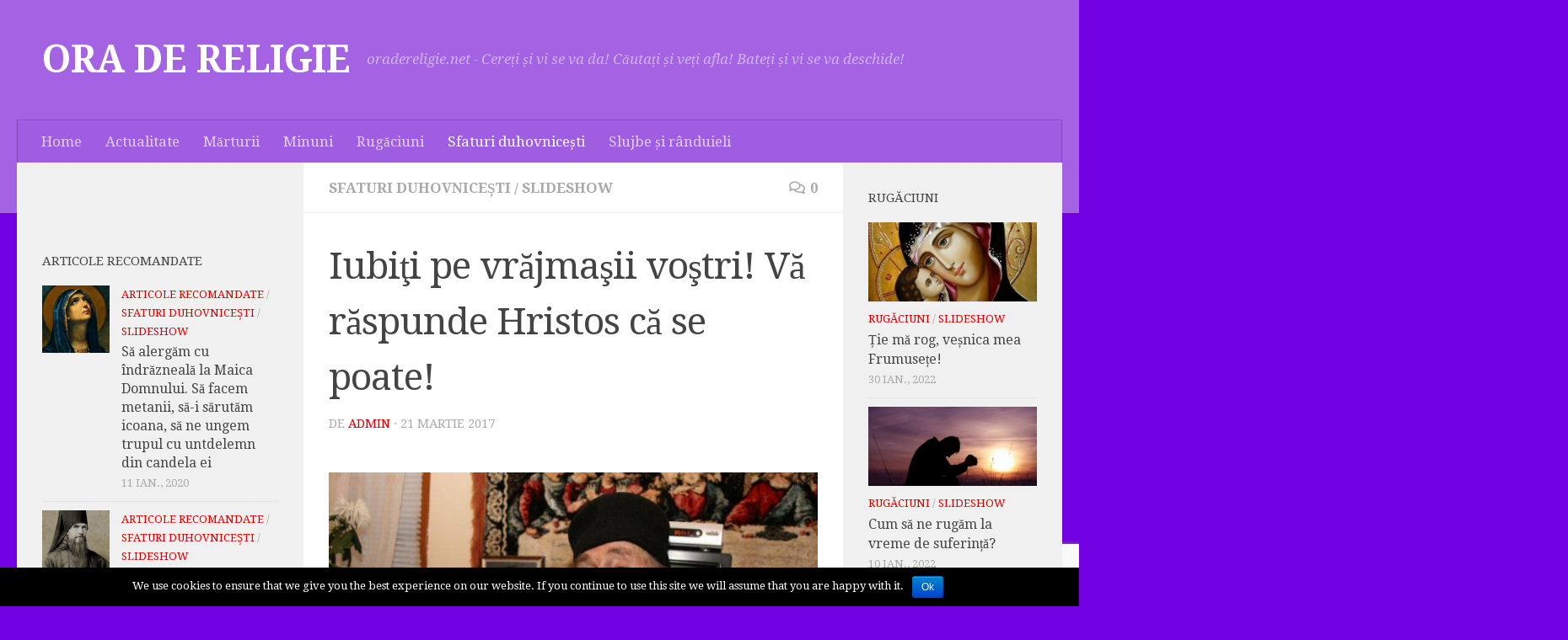

--- FILE ---
content_type: text/html; charset=UTF-8
request_url: http://www.oradereligie.net/iubiti-pe-vrajmasii-vostri-va-raspunde-hristos-ca-se-poate/
body_size: 17717
content:
<!DOCTYPE html>
<html class="no-js" lang="ro-RO" xmlns:og="http://ogp.me/ns#" xmlns:fb="http://ogp.me/ns/fb#">
<head>
  <meta charset="UTF-8">
  <meta name="viewport" content="width=device-width, initial-scale=1.0">
  <link rel="profile" href="https://gmpg.org/xfn/11" />
  <link rel="pingback" href="http://www.oradereligie.net/xmlrpc.php">

  <title>Iubiţi pe vrăjmaşii voştri! Vă răspunde Hristos că se poate! &#8211; ORA DE RELIGIE</title>
<script>document.documentElement.className = document.documentElement.className.replace("no-js","js");</script>
<link rel='dns-prefetch' href='//s.w.org' />
<link rel="alternate" type="application/rss+xml" title="ORA DE RELIGIE &raquo; Flux" href="http://www.oradereligie.net/feed/" />
<link rel="alternate" type="application/rss+xml" title="ORA DE RELIGIE &raquo; Flux comentarii" href="http://www.oradereligie.net/comments/feed/" />
<link id="hu-user-gfont" href="//fonts.googleapis.com/css?family=Droid+Serif:400,400italic,700" rel="stylesheet" type="text/css"><link rel="alternate" type="application/rss+xml" title="Flux comentarii ORA DE RELIGIE &raquo; Iubiţi pe vrăjmaşii voştri! Vă răspunde Hristos că se poate!" href="http://www.oradereligie.net/iubiti-pe-vrajmasii-vostri-va-raspunde-hristos-ca-se-poate/feed/" />
		<script type="text/javascript">
			window._wpemojiSettings = {"baseUrl":"https:\/\/s.w.org\/images\/core\/emoji\/12.0.0-1\/72x72\/","ext":".png","svgUrl":"https:\/\/s.w.org\/images\/core\/emoji\/12.0.0-1\/svg\/","svgExt":".svg","source":{"concatemoji":"http:\/\/www.oradereligie.net\/wp-includes\/js\/wp-emoji-release.min.js?ver=5.2.21"}};
			!function(e,a,t){var n,r,o,i=a.createElement("canvas"),p=i.getContext&&i.getContext("2d");function s(e,t){var a=String.fromCharCode;p.clearRect(0,0,i.width,i.height),p.fillText(a.apply(this,e),0,0);e=i.toDataURL();return p.clearRect(0,0,i.width,i.height),p.fillText(a.apply(this,t),0,0),e===i.toDataURL()}function c(e){var t=a.createElement("script");t.src=e,t.defer=t.type="text/javascript",a.getElementsByTagName("head")[0].appendChild(t)}for(o=Array("flag","emoji"),t.supports={everything:!0,everythingExceptFlag:!0},r=0;r<o.length;r++)t.supports[o[r]]=function(e){if(!p||!p.fillText)return!1;switch(p.textBaseline="top",p.font="600 32px Arial",e){case"flag":return s([55356,56826,55356,56819],[55356,56826,8203,55356,56819])?!1:!s([55356,57332,56128,56423,56128,56418,56128,56421,56128,56430,56128,56423,56128,56447],[55356,57332,8203,56128,56423,8203,56128,56418,8203,56128,56421,8203,56128,56430,8203,56128,56423,8203,56128,56447]);case"emoji":return!s([55357,56424,55356,57342,8205,55358,56605,8205,55357,56424,55356,57340],[55357,56424,55356,57342,8203,55358,56605,8203,55357,56424,55356,57340])}return!1}(o[r]),t.supports.everything=t.supports.everything&&t.supports[o[r]],"flag"!==o[r]&&(t.supports.everythingExceptFlag=t.supports.everythingExceptFlag&&t.supports[o[r]]);t.supports.everythingExceptFlag=t.supports.everythingExceptFlag&&!t.supports.flag,t.DOMReady=!1,t.readyCallback=function(){t.DOMReady=!0},t.supports.everything||(n=function(){t.readyCallback()},a.addEventListener?(a.addEventListener("DOMContentLoaded",n,!1),e.addEventListener("load",n,!1)):(e.attachEvent("onload",n),a.attachEvent("onreadystatechange",function(){"complete"===a.readyState&&t.readyCallback()})),(n=t.source||{}).concatemoji?c(n.concatemoji):n.wpemoji&&n.twemoji&&(c(n.twemoji),c(n.wpemoji)))}(window,document,window._wpemojiSettings);
		</script>
		<style type="text/css">
img.wp-smiley,
img.emoji {
	display: inline !important;
	border: none !important;
	box-shadow: none !important;
	height: 1em !important;
	width: 1em !important;
	margin: 0 .07em !important;
	vertical-align: -0.1em !important;
	background: none !important;
	padding: 0 !important;
}
</style>
	<link rel='stylesheet' id='wp-block-library-css'  href='http://www.oradereligie.net/wp-includes/css/dist/block-library/style.min.css?ver=5.2.21' type='text/css' media='all' />
<link rel='stylesheet' id='cookie-notice-front-css'  href='http://www.oradereligie.net/wp-content/plugins/cookie-notice/css/front.min.css?ver=5.2.21' type='text/css' media='all' />
<link rel='stylesheet' id='responsive-lightbox-swipebox-css'  href='http://www.oradereligie.net/wp-content/plugins/responsive-lightbox/assets/swipebox/css/swipebox.min.css?ver=2.1.0' type='text/css' media='all' />
<link rel='stylesheet' id='wpemfb-lightbox-css'  href='http://www.oradereligie.net/wp-content/plugins/wp-embed-facebook/templates/lightbox/css/lightbox.css?ver=3.0.7' type='text/css' media='all' />
<link rel='stylesheet' id='hueman-main-style-css'  href='http://www.oradereligie.net/wp-content/themes/hueman/assets/front/css/main.min.css?ver=3.4.30' type='text/css' media='all' />
<style id='hueman-main-style-inline-css' type='text/css'>
body { font-family:'Droid Serif', serif;font-size:1.06rem }@media only screen and (min-width: 720px) {
        .nav > li { font-size:1.06rem; }
      }.container-inner { max-width: 1260px; }::selection { background-color: #dd0000; }
::-moz-selection { background-color: #dd0000; }a,a+span.hu-external::after,.themeform label .required,#flexslider-featured .flex-direction-nav .flex-next:hover,#flexslider-featured .flex-direction-nav .flex-prev:hover,.post-hover:hover .post-title a,.post-title a:hover,.sidebar.s1 .post-nav li a:hover i,.content .post-nav li a:hover i,.post-related a:hover,.sidebar.s1 .widget_rss ul li a,#footer .widget_rss ul li a,.sidebar.s1 .widget_calendar a,#footer .widget_calendar a,.sidebar.s1 .alx-tab .tab-item-category a,.sidebar.s1 .alx-posts .post-item-category a,.sidebar.s1 .alx-tab li:hover .tab-item-title a,.sidebar.s1 .alx-tab li:hover .tab-item-comment a,.sidebar.s1 .alx-posts li:hover .post-item-title a,#footer .alx-tab .tab-item-category a,#footer .alx-posts .post-item-category a,#footer .alx-tab li:hover .tab-item-title a,#footer .alx-tab li:hover .tab-item-comment a,#footer .alx-posts li:hover .post-item-title a,.comment-tabs li.active a,.comment-awaiting-moderation,.child-menu a:hover,.child-menu .current_page_item > a,.wp-pagenavi a{ color: #dd0000; }input[type="submit"],.themeform button[type="submit"],.sidebar.s1 .sidebar-top,.sidebar.s1 .sidebar-toggle,#flexslider-featured .flex-control-nav li a.flex-active,.post-tags a:hover,.sidebar.s1 .widget_calendar caption,#footer .widget_calendar caption,.author-bio .bio-avatar:after,.commentlist li.bypostauthor > .comment-body:after,.commentlist li.comment-author-admin > .comment-body:after{ background-color: #dd0000; }.post-format .format-container { border-color: #dd0000; }.sidebar.s1 .alx-tabs-nav li.active a,#footer .alx-tabs-nav li.active a,.comment-tabs li.active a,.wp-pagenavi a:hover,.wp-pagenavi a:active,.wp-pagenavi span.current{ border-bottom-color: #dd0000!important; }.sidebar.s2 .post-nav li a:hover i,
.sidebar.s2 .widget_rss ul li a,
.sidebar.s2 .widget_calendar a,
.sidebar.s2 .alx-tab .tab-item-category a,
.sidebar.s2 .alx-posts .post-item-category a,
.sidebar.s2 .alx-tab li:hover .tab-item-title a,
.sidebar.s2 .alx-tab li:hover .tab-item-comment a,
.sidebar.s2 .alx-posts li:hover .post-item-title a { color: #dd0000; }
.sidebar.s2 .sidebar-top,.sidebar.s2 .sidebar-toggle,.post-comments,.jp-play-bar,.jp-volume-bar-value,.sidebar.s2 .widget_calendar caption{ background-color: #dd0000; }.sidebar.s2 .alx-tabs-nav li.active a { border-bottom-color: #dd0000; }
.post-comments::before { border-right-color: #dd0000; }
      .search-expand,
              #nav-topbar.nav-container { background-color: #ba91e2}@media only screen and (min-width: 720px) {
                #nav-topbar .nav ul { background-color: #ba91e2; }
              }.is-scrolled #header .nav-container.desktop-sticky,
              .is-scrolled #header .search-expand { background-color: #ba91e2; background-color: rgba(186,145,226,0.90) }.is-scrolled .topbar-transparent #nav-topbar.desktop-sticky .nav ul { background-color: #ba91e2; background-color: rgba(186,145,226,0.95) }#header { background-color: #a363e2; }
@media only screen and (min-width: 720px) {
  #nav-header .nav ul { background-color: #a363e2; }
}
        #header #nav-mobile { background-color: #33363b; }.is-scrolled #header #nav-mobile { background-color: #33363b; background-color: rgba(51,54,59,0.90) }#nav-header.nav-container, #main-header-search .search-expand { background-color: #9f5de2; }
@media only screen and (min-width: 720px) {
  #nav-header .nav ul { background-color: #9f5de2; }
}
        #footer-bottom { background-color: #dd3333; }body { background-color: #7100e2; }
</style>
<link rel='stylesheet' id='hueman-font-awesome-css'  href='http://www.oradereligie.net/wp-content/themes/hueman/assets/front/css/font-awesome.min.css?ver=3.4.30' type='text/css' media='all' />
<link rel='stylesheet' id='fancybox-css'  href='http://www.oradereligie.net/wp-content/plugins/easy-fancybox/css/jquery.fancybox.min.css?ver=1.3.24' type='text/css' media='screen' />
<script type='text/javascript' src='http://www.oradereligie.net/wp-includes/js/jquery/jquery.js?ver=1.12.4-wp'></script>
<script type='text/javascript' src='http://www.oradereligie.net/wp-includes/js/jquery/jquery-migrate.min.js?ver=1.4.1'></script>
<script type='text/javascript'>
/* <![CDATA[ */
var cnArgs = {"ajaxurl":"http:\/\/www.oradereligie.net\/wp-admin\/admin-ajax.php","hideEffect":"fade","onScroll":"","onScrollOffset":"100","cookieName":"cookie_notice_accepted","cookieValue":"true","cookieTime":"2592000","cookiePath":"\/","cookieDomain":"","redirection":"","cache":"1","refuse":"no","revoke_cookies":"0","revoke_cookies_opt":"automatic","secure":"0"};
/* ]]> */
</script>
<script type='text/javascript' src='http://www.oradereligie.net/wp-content/plugins/cookie-notice/js/front.min.js?ver=1.2.46'></script>
<script type='text/javascript' src='http://www.oradereligie.net/wp-content/plugins/responsive-lightbox/assets/swipebox/js/jquery.swipebox.min.js?ver=2.1.0'></script>
<script type='text/javascript' src='http://www.oradereligie.net/wp-content/plugins/responsive-lightbox/assets/infinitescroll/infinite-scroll.pkgd.min.js?ver=5.2.21'></script>
<script type='text/javascript'>
/* <![CDATA[ */
var rlArgs = {"script":"swipebox","selector":"lightbox","customEvents":"","activeGalleries":"1","animation":"1","hideCloseButtonOnMobile":"0","removeBarsOnMobile":"0","hideBars":"1","hideBarsDelay":"5000","videoMaxWidth":"1080","useSVG":"1","loopAtEnd":"0","woocommerce_gallery":"0","ajaxurl":"http:\/\/www.oradereligie.net\/wp-admin\/admin-ajax.php","nonce":"f7d8b9a989"};
/* ]]> */
</script>
<script type='text/javascript' src='http://www.oradereligie.net/wp-content/plugins/responsive-lightbox/js/front.js?ver=2.1.0'></script>
<script type='text/javascript' src='http://www.oradereligie.net/wp-content/plugins/wp-embed-facebook/templates/lightbox/js/lightbox.min.js?ver=3.0.7'></script>
<script type='text/javascript'>
/* <![CDATA[ */
var WEF = {"local":"ro_RO","version":"v3.2","fb_id":""};
/* ]]> */
</script>
<script type='text/javascript' src='http://www.oradereligie.net/wp-content/plugins/wp-embed-facebook/inc/js/fb.min.js?ver=3.0.7'></script>
<link rel='https://api.w.org/' href='http://www.oradereligie.net/wp-json/' />
<link rel="EditURI" type="application/rsd+xml" title="RSD" href="http://www.oradereligie.net/xmlrpc.php?rsd" />
<link rel="wlwmanifest" type="application/wlwmanifest+xml" href="http://www.oradereligie.net/wp-includes/wlwmanifest.xml" /> 
<link rel='prev' title='Suntem chemați la sfințenie, suntem chemați să avem în noi chipul Domnului Hristos' href='http://www.oradereligie.net/suntem-chemati-la-sfintenie-suntem-chemati-sa-avem-in-noi-chipul-domnului-hristos/' />
<link rel='next' title='Sfântul Teofan Zăvorâtul, despre războiul neîncetat cu patimile sau cu dezrădăcinarea' href='http://www.oradereligie.net/sfantul-teofan-zavoratul-despre-razboiul-neincetat-cu-patimile-sau-cu-dezradacinarea/' />
<meta name="generator" content="WordPress 5.2.21" />
<link rel="canonical" href="http://www.oradereligie.net/iubiti-pe-vrajmasii-vostri-va-raspunde-hristos-ca-se-poate/" />
<link rel='shortlink' href='http://www.oradereligie.net/?p=7317' />
<link rel="alternate" type="application/json+oembed" href="http://www.oradereligie.net/wp-json/oembed/1.0/embed?url=http%3A%2F%2Fwww.oradereligie.net%2Fiubiti-pe-vrajmasii-vostri-va-raspunde-hristos-ca-se-poate%2F" />
<link rel="alternate" type="text/xml+oembed" href="http://www.oradereligie.net/wp-json/oembed/1.0/embed?url=http%3A%2F%2Fwww.oradereligie.net%2Fiubiti-pe-vrajmasii-vostri-va-raspunde-hristos-ca-se-poate%2F&#038;format=xml" />
<!--[if lt IE 9]>
<script src="http://www.oradereligie.net/wp-content/themes/hueman/assets/front/js/ie/html5shiv-printshiv.min.js"></script>
<script src="http://www.oradereligie.net/wp-content/themes/hueman/assets/front/js/ie/selectivizr.js"></script>
<![endif]-->
<link rel="icon" href="http://www.oradereligie.net/wp-content/uploads/2016/07/cropped-maica-domnului1-e1467376897777-150x150.png" sizes="32x32" />
<link rel="icon" href="http://www.oradereligie.net/wp-content/uploads/2016/07/cropped-maica-domnului1-e1467376897777-300x300.png" sizes="192x192" />
<link rel="apple-touch-icon-precomposed" href="http://www.oradereligie.net/wp-content/uploads/2016/07/cropped-maica-domnului1-e1467376897777-300x300.png" />
<meta name="msapplication-TileImage" content="http://www.oradereligie.net/wp-content/uploads/2016/07/cropped-maica-domnului1-e1467376897777-300x300.png" />

<!-- START - Open Graph and Twitter Card Tags 2.2.7.1 -->
 <!-- Facebook Open Graph -->
  <meta property="og:locale" content="ro_RO"/>
  <meta property="og:site_name" content="ORA DE RELIGIE"/>
  <meta property="og:title" content="Iubiţi pe vrăjmaşii voştri! Vă răspunde Hristos că se poate!"/>
  <meta property="og:url" content="http://www.oradereligie.net/iubiti-pe-vrajmasii-vostri-va-raspunde-hristos-ca-se-poate/"/>
  <meta property="og:type" content="article"/>
  <meta property="og:description" content="Măi, fraţilor, ne întrebăm de ce oare nu iubim. De ce? Stăm aşa întâmplător? Mergem în virtutea inerţiei? Adică a venit ziua de azi, vine şi ziua de mâine… Dar, auziţi: veţi fi obligaţi, şi certaţi şi judecaţi – şi eu şi toţi - dacă vorbim de rău în loc să binecuvântăm pe fraţii noştri. Iată, acesta"/>
  <meta property="og:image" content="http://www.oradereligie.net/wp-content/uploads/2017/02/Arsenie-Papacioc-e1486756065378.jpg"/>
  <meta property="og:image:url" content="http://www.oradereligie.net/wp-content/uploads/2017/02/Arsenie-Papacioc-e1486756065378.jpg"/>
  <meta property="article:published_time" content="2017-03-21T05:52:06+00:00"/>
  <meta property="article:modified_time" content="2017-03-21T05:52:06+00:00" />
  <meta property="og:updated_time" content="2017-03-21T05:52:06+00:00" />
  <meta property="article:section" content="Sfaturi duhovnicești"/>
  <meta property="article:section" content="Slideshow"/>
 <!-- Google+ / Schema.org -->
  <meta itemprop="name" content="Iubiţi pe vrăjmaşii voştri! Vă răspunde Hristos că se poate!"/>
  <meta itemprop="headline" content="Iubiţi pe vrăjmaşii voştri! Vă răspunde Hristos că se poate!"/>
  <meta itemprop="description" content="Măi, fraţilor, ne întrebăm de ce oare nu iubim. De ce? Stăm aşa întâmplător? Mergem în virtutea inerţiei? Adică a venit ziua de azi, vine şi ziua de mâine… Dar, auziţi: veţi fi obligaţi, şi certaţi şi judecaţi – şi eu şi toţi - dacă vorbim de rău în loc să binecuvântăm pe fraţii noştri. Iată, acesta"/>
  <meta itemprop="image" content="http://www.oradereligie.net/wp-content/uploads/2017/02/Arsenie-Papacioc-e1486756065378.jpg"/>
  <meta itemprop="datePublished" content="2017-03-21"/>
  <meta itemprop="dateModified" content="2017-03-21T05:52:06+00:00" />
  <meta itemprop="author" content="admin"/>
  <!--<meta itemprop="publisher" content="ORA DE RELIGIE"/>--> <!-- To solve: The attribute publisher.itemtype has an invalid value -->
 <!-- Twitter Cards -->
  <meta name="twitter:title" content="Iubiţi pe vrăjmaşii voştri! Vă răspunde Hristos că se poate!"/>
  <meta name="twitter:url" content="http://www.oradereligie.net/iubiti-pe-vrajmasii-vostri-va-raspunde-hristos-ca-se-poate/"/>
  <meta name="twitter:description" content="Măi, fraţilor, ne întrebăm de ce oare nu iubim. De ce? Stăm aşa întâmplător? Mergem în virtutea inerţiei? Adică a venit ziua de azi, vine şi ziua de mâine… Dar, auziţi: veţi fi obligaţi, şi certaţi şi judecaţi – şi eu şi toţi - dacă vorbim de rău în loc să binecuvântăm pe fraţii noştri. Iată, acesta"/>
  <meta name="twitter:image" content="http://www.oradereligie.net/wp-content/uploads/2017/02/Arsenie-Papacioc-e1486756065378.jpg"/>
  <meta name="twitter:card" content="summary_large_image"/>
 <!-- SEO -->
 <!-- Misc. tags -->
 <!-- is_singular -->
<!-- END - Open Graph and Twitter Card Tags 2.2.7.1 -->
	
</head>

<body class="post-template-default single single-post postid-7317 single-format-standard wp-embed-responsive cookies-not-set col-3cm full-width header-desktop-sticky header-mobile-sticky chrome">
<div id="wrapper">
  <a class="screen-reader-text skip-link" href="#content">Skip to content</a>
  
  <header id="header" class="main-menu-mobile-on one-mobile-menu main_menu header-ads-desktop  topbar-transparent no-header-img">
        <nav class="nav-container group mobile-menu mobile-sticky " id="nav-mobile" data-menu-id="header-1">
  <div class="mobile-title-logo-in-header">                  <p class="site-title"><a class="custom-logo-link" href="http://www.oradereligie.net/" rel="home" title="ORA DE RELIGIE | Home page">ORA DE RELIGIE</a></p>
                </div>
        
                    <!-- <div class="ham__navbar-toggler collapsed" aria-expanded="false">
          <div class="ham__navbar-span-wrapper">
            <span class="ham-toggler-menu__span"></span>
          </div>
        </div> -->
        <button class="ham__navbar-toggler-two collapsed" title="Menu" aria-expanded="false">
          <div class="ham__navbar-span-wrapper">
            <span class="line line-1"></span>
            <span class="line line-2"></span>
            <span class="line line-3"></span>
          </div>
        </button>
            
      <div class="nav-text"></div>
      <div class="nav-wrap container">
                  <ul class="nav container-inner group mobile-search">
                            <li>
                  <form method="get" class="searchform themeform" action="http://www.oradereligie.net/">
	<div>
		<input type="text" class="search" name="s" onblur="if(this.value=='')this.value='Pentru tip de căutare și apasă enter';" onfocus="if(this.value=='Pentru tip de căutare și apasă enter')this.value='';" value="Pentru tip de căutare și apasă enter" />
	</div>
</form>                </li>
                      </ul>
                <ul id="menu-sus" class="nav container-inner group"><li id="menu-item-478" class="menu-item menu-item-type-custom menu-item-object-custom menu-item-home menu-item-478"><a href="http://www.oradereligie.net/">Home</a></li>
<li id="menu-item-3634" class="menu-item menu-item-type-taxonomy menu-item-object-category menu-item-3634"><a href="http://www.oradereligie.net/actualitate/">Actualitate</a></li>
<li id="menu-item-3635" class="menu-item menu-item-type-taxonomy menu-item-object-category menu-item-3635"><a href="http://www.oradereligie.net/marturii/">Mărturii</a></li>
<li id="menu-item-3636" class="menu-item menu-item-type-taxonomy menu-item-object-category menu-item-3636"><a href="http://www.oradereligie.net/minuni/">Minuni</a></li>
<li id="menu-item-3638" class="menu-item menu-item-type-taxonomy menu-item-object-category menu-item-3638"><a href="http://www.oradereligie.net/rugaciuni/">Rugăciuni</a></li>
<li id="menu-item-3640" class="menu-item menu-item-type-taxonomy menu-item-object-category current-post-ancestor current-menu-parent current-post-parent menu-item-3640"><a href="http://www.oradereligie.net/sfaturi-duhovnicesti/">Sfaturi duhovnicești</a></li>
<li id="menu-item-3641" class="menu-item menu-item-type-taxonomy menu-item-object-category menu-item-3641"><a href="http://www.oradereligie.net/slujbe-si-randuieli/">Slujbe și rânduieli</a></li>
</ul>      </div>
</nav><!--/#nav-topbar-->  
  
  <div class="container group">
        <div class="container-inner">

                    <div class="group pad central-header-zone">
                  <div class="logo-tagline-group">
                                        <p class="site-title"><a class="custom-logo-link" href="http://www.oradereligie.net/" rel="home" title="ORA DE RELIGIE | Home page">ORA DE RELIGIE</a></p>
                                                                <p class="site-description">oradereligie.net - Cereți și vi se va da! Căutați și veți afla! Bateți și vi se va deschide!</p>
                                        </div>

                                </div>
      
                <nav class="nav-container group desktop-menu " id="nav-header" data-menu-id="header-2">
    <div class="nav-text"><!-- put your mobile menu text here --></div>

  <div class="nav-wrap container">
        <ul id="menu-sus-1" class="nav container-inner group"><li class="menu-item menu-item-type-custom menu-item-object-custom menu-item-home menu-item-478"><a href="http://www.oradereligie.net/">Home</a></li>
<li class="menu-item menu-item-type-taxonomy menu-item-object-category menu-item-3634"><a href="http://www.oradereligie.net/actualitate/">Actualitate</a></li>
<li class="menu-item menu-item-type-taxonomy menu-item-object-category menu-item-3635"><a href="http://www.oradereligie.net/marturii/">Mărturii</a></li>
<li class="menu-item menu-item-type-taxonomy menu-item-object-category menu-item-3636"><a href="http://www.oradereligie.net/minuni/">Minuni</a></li>
<li class="menu-item menu-item-type-taxonomy menu-item-object-category menu-item-3638"><a href="http://www.oradereligie.net/rugaciuni/">Rugăciuni</a></li>
<li class="menu-item menu-item-type-taxonomy menu-item-object-category current-post-ancestor current-menu-parent current-post-parent menu-item-3640"><a href="http://www.oradereligie.net/sfaturi-duhovnicesti/">Sfaturi duhovnicești</a></li>
<li class="menu-item menu-item-type-taxonomy menu-item-object-category menu-item-3641"><a href="http://www.oradereligie.net/slujbe-si-randuieli/">Slujbe și rânduieli</a></li>
</ul>  </div>
</nav><!--/#nav-header-->      
    </div><!--/.container-inner-->
      </div><!--/.container-->

</header><!--/#header-->
  
  <div class="container" id="page">
    <div class="container-inner">
            <div class="main">
        <div class="main-inner group">
          
              <section class="content" id="content">
              <div class="page-title pad group">
          	    		<ul class="meta-single group">
    			<li class="category"><a href="http://www.oradereligie.net/sfaturi-duhovnicesti/" rel="category tag">Sfaturi duhovnicești</a> <span>/</span> <a href="http://www.oradereligie.net/slideshow/" rel="category tag">Slideshow</a></li>
    			    			<li class="comments"><a href="http://www.oradereligie.net/iubiti-pe-vrajmasii-vostri-va-raspunde-hristos-ca-se-poate/#respond"><i class="far fa-comments"></i>0</a></li>
    			    		</ul>

    	
    </div><!--/.page-title-->
          <div class="pad group">
              <article class="post-7317 post type-post status-publish format-standard has-post-thumbnail hentry category-sfaturi-duhovnicesti category-slideshow tag-iisus-hristos tag-iubire tag-parintele-arsenie-papacioc tag-sfaturi-duhovnicesti tag-vrajmasi">
    <div class="post-inner group">

      <h1 class="post-title entry-title">Iubiţi pe vrăjmaşii voştri! Vă răspunde Hristos că se poate!</h1>
<p class="post-byline">
   de   <span class="vcard author">
     <span class="fn"><a href="http://www.oradereligie.net/author/adminalonews/" title="Articole de admin" rel="author">admin</a></span>
   </span>
   &middot;
                                <time class="published" datetime="21 martie 2017">21 martie 2017</time>
              </p>
      
      <div class="clear"></div>

      <div class="entry themeform">
        <div class="entry-inner">
          <div id="fb-root"></div>
<script>(function(d, s, id) {
  var js, fjs = d.getElementsByTagName(s)[0];
  if (d.getElementById(id)) return;
  js = d.createElement(s); js.id = id;
  js.src = "//connect.facebook.net/ro_RO/sdk.js#xfbml=1&version=v2.3";
  fjs.parentNode.insertBefore(js, fjs);
}(document, 'script', 'facebook-jssdk'));</script>
<div class="fb-like" data-href="https://www.facebook.com/oradereligie.net/" data-layout="standard" data-action="like" data-show-faces="true" data-share="true"></div><div id="fb-root"></div>
<p style="text-align: center;"><img class="alignnone size-large wp-image-6129" src="http://www.oradereligie.net/wp-content/uploads/2017/02/Arsenie-Papacioc-600x400.jpg" alt="" width="600" height="400" /></p>
<p style="text-align: justify;">Măi, fraţilor, ne întrebăm de ce oare nu iubim. De ce? Stăm aşa întâmplător? Mergem în virtutea inerţiei? Adică a venit ziua de azi, vine şi ziua de mâine… Dar, auziţi: veţi fi obligaţi, şi certaţi şi judecaţi – şi eu şi toţi &#8211; dacă vorbim de rău în loc să binecuvântăm pe fraţii noştri. Iată, acesta este lucrul de mare importanţă: a nu vorbi de rău!</p>
<div class="googlepublisherpluginad" style="text-align: justify;">
<p>Ştiţi că părintele acela din Pateric, care era considerat mai lenevos în mănăstire, îmbolnăvindu-se, a venit la el toată mănăstirea şi cu stareţul; şi el era vesel. Şi i-a spus stareţul: „Eşti vesel, frate, dar ai fost cam lenevuţ!” Şi el a răspuns:</p>
<p style="text-align: justify;">„Aşa este preacuvioase! Dar n-am vorbit de rău pe nimeni! N-am judecat! Şi dacă n-am vorbit de rău, Cel Care judecă ne-a spus: «Să nu judeci, să nu vorbeşti de rău pe nimeni, că nici Eu nu te judec pe tine!» Să nu mă judece nici pe mine Hristos, că nici eu n-am vorbit de rău pe nimeni!“</p>
<p style="text-align: justify;">Şi ştiţi ce-a zis stareţul? „Mai mult decât noi ai făcut!”</p>
<p style="text-align: justify;">Da! Pentru că este o mare luptă interioară. Deci, care este obiectivul? Să ne cucerim pe noi înşine! Este o luptă interioară foarte mare: să nu vorbeşti de rău şi să iubeşti! Da, este posibil!</p>
<p style="text-align: justify;">Fraţilor, când a zis Hristos o vorbă, totul este posibil! Iubiţi pe vrăjmaşii voştri! Nu este un lucru imposibil. A zis Hristos, deci este posibil! Dar să încercati măcar! Sau numai se aude din literatură să iubeşti pe vrăjmaşi? Ia încercaţi! O să-mi spuneţi: „Nu se poate!” Dar, eu vă răspund că se poate. Şi vă răspunde Hristos că se poate!</p>
<p style="text-align: justify;">Dar cum? Uite cum: încearcă să nu mai urăşti pe vrăjmaşi! N-ai să poţi la nivelul zilei, nici poate la nivelul întregii vieţi. Dar tu te lupţi, te lupţi, şi lupta asta este foarte hărăzită, foarte mult ajutată de harul lui Dumnezeu. Şi eventual, dacă vine moartea te găseşte că ai fost în luptă pentru aşa ceva. Pentru că tu, totuşi, realizezi un lucru: chiar dacă n-ajungi să-l iubeşti, n-ai să-l mai urăşti! Şi aşa eşti în afară de baltă, eşti pe scară; pe prima treapta, pe a doua, dar nu eşti în apă! Deci asta este lupta pe care trebuie să o dăm noi, călugării.</p>
<p><em>Părintele Arsenie Papacioc</em></p>
<p><em>Ne vorbește Părintele Arsenie, Volumul 2, Editura Episcopiei Romanului, 1997 &#8211; fragment</em></p>
</div>
<div id="fb-root"></div>
<script>(function(d, s, id) {
  var js, fjs = d.getElementsByTagName(s)[0];
  if (d.getElementById(id)) return;
  js = d.createElement(s); js.id = id;
  js.src = "//connect.facebook.net/ro_RO/sdk.js#xfbml=1&version=v2.3";
  fjs.parentNode.insertBefore(js, fjs);
}(document, 'script', 'facebook-jssdk'));</script>
<div class="fb-like" data-href="https://www.facebook.com/oradereligie.net/" data-layout="standard" data-action="like" data-show-faces="true" data-share="true"></div>          <nav class="pagination group">
                      </nav><!--/.pagination-->
          <div id="SC_TBlock_149482" class="SC_TBlock">loading...</div>
<script type="text/javascript">
    (sc_adv_out = window.sc_adv_out || []).push({
        id : "149482",
        domain : "n.ads1-adnow.com"
    });
</script>
<script type="text/javascript" src="//st-n.ads1-adnow.com/js/adv_out.js"></script>
        </div>

        
        <div class="clear"></div>
      </div><!--/.entry-->

    </div><!--/.post-inner-->
  </article><!--/.post-->

<div class="clear"></div>

<p class="post-tags"><span>Etichete:</span> <a href="http://www.oradereligie.net/tag/iisus-hristos/" rel="tag">Iisus Hristos</a><a href="http://www.oradereligie.net/tag/iubire/" rel="tag">iubire</a><a href="http://www.oradereligie.net/tag/parintele-arsenie-papacioc/" rel="tag">Părintele Arsenie Papacioc</a><a href="http://www.oradereligie.net/tag/sfaturi-duhovnicesti/" rel="tag">sfaturi duhovnicesti</a><a href="http://www.oradereligie.net/tag/vrajmasi/" rel="tag">vrajmasi</a></p>

	<ul class="post-nav group">
		<li class="next"><a href="http://www.oradereligie.net/sfantul-teofan-zavoratul-despre-razboiul-neincetat-cu-patimile-sau-cu-dezradacinarea/" rel="next"><i class="fas fa-chevron-right"></i><strong>Povestirea următoare</strong> <span>Sfântul Teofan Zăvorâtul, despre războiul neîncetat cu patimile sau cu dezrădăcinarea</span></a></li>
		<li class="previous"><a href="http://www.oradereligie.net/suntem-chemati-la-sfintenie-suntem-chemati-sa-avem-in-noi-chipul-domnului-hristos/" rel="prev"><i class="fas fa-chevron-left"></i><strong>Povestirea anterioară</strong> <span>Suntem chemați la sfințenie, suntem chemați să avem în noi chipul Domnului Hristos</span></a></li>
	</ul>



<h4 class="heading">
	<i class="far fa-hand-point-right"></i>De asemenea, ai putea dori...</h4>

<ul class="related-posts group">

		<li class="related post-hover">
		<article class="post-6856 post type-post status-publish format-standard has-post-thumbnail hentry category-sfaturi-duhovnicesti tag-cearta tag-hristos tag-lege tag-pacate tag-parintele-calistrat-chifan">

			<div class="post-thumbnail">
				<a href="http://www.oradereligie.net/cand-se-cearta-doi-oameni-dracul-joaca-hora-in-jurul-lor-de-ce/">
					<img width="520" height="245" src="http://www.oradereligie.net/wp-content/uploads/2016/07/Parintele-calistrat-chifan-520x245.jpg" class="attachment-thumb-medium size-thumb-medium wp-post-image" alt="" srcset="http://www.oradereligie.net/wp-content/uploads/2016/07/Parintele-calistrat-chifan-520x245.jpg 520w, http://www.oradereligie.net/wp-content/uploads/2016/07/Parintele-calistrat-chifan-720x340.jpg 720w" sizes="(max-width: 520px) 100vw, 520px" />																			</a>
									<a class="post-comments" href="http://www.oradereligie.net/cand-se-cearta-doi-oameni-dracul-joaca-hora-in-jurul-lor-de-ce/#respond"><i class="far fa-comments"></i>0</a>
							</div><!--/.post-thumbnail-->

			<div class="related-inner">

				<h4 class="post-title entry-title">
					<a href="http://www.oradereligie.net/cand-se-cearta-doi-oameni-dracul-joaca-hora-in-jurul-lor-de-ce/" rel="bookmark" title="Permalink to Când se ceartă doi oameni, dracul joacă hora în jurul lor! De ce?">Când se ceartă doi oameni, dracul joacă hora în jurul lor! De ce?</a>
				</h4><!--/.post-title-->

				<div class="post-meta group">
					<p class="post-date">
  <time class="published updated" datetime="2017-03-10 05:57:32">10 martie 2017</time>
</p>

  <p class="post-byline" style="display:none">&nbsp;de    <span class="vcard author">
      <span class="fn"><a href="http://www.oradereligie.net/author/adminalonews/" title="Articole de admin" rel="author">admin</a></span>
    </span> &middot; Published <span class="published">10 martie 2017</span>
      </p>
				</div><!--/.post-meta-->

			</div><!--/.related-inner-->

		</article>
	</li><!--/.related-->
		<li class="related post-hover">
		<article class="post-18022 post type-post status-publish format-standard has-post-thumbnail hentry category-marturii category-slideshow tag-constiinta tag-ioanichie-balan tag-pacate tag-paisie-olaru">

			<div class="post-thumbnail">
				<a href="http://www.oradereligie.net/ce-este-constiinta/">
					<img width="520" height="245" src="http://www.oradereligie.net/wp-content/uploads/2017/08/paisie-olaru-duhovnicul-520x245.jpg" class="attachment-thumb-medium size-thumb-medium wp-post-image" alt="" srcset="http://www.oradereligie.net/wp-content/uploads/2017/08/paisie-olaru-duhovnicul-520x245.jpg 520w, http://www.oradereligie.net/wp-content/uploads/2017/08/paisie-olaru-duhovnicul-720x340.jpg 720w" sizes="(max-width: 520px) 100vw, 520px" />																			</a>
									<a class="post-comments" href="http://www.oradereligie.net/ce-este-constiinta/#respond"><i class="far fa-comments"></i>0</a>
							</div><!--/.post-thumbnail-->

			<div class="related-inner">

				<h4 class="post-title entry-title">
					<a href="http://www.oradereligie.net/ce-este-constiinta/" rel="bookmark" title="Permalink to Ce este conștiința?">Ce este conștiința?</a>
				</h4><!--/.post-title-->

				<div class="post-meta group">
					<p class="post-date">
  <time class="published updated" datetime="2021-05-10 08:04:47">10 mai 2021</time>
</p>

  <p class="post-byline" style="display:none">&nbsp;de    <span class="vcard author">
      <span class="fn"><a href="http://www.oradereligie.net/author/adminalonews/" title="Articole de admin" rel="author">admin</a></span>
    </span> &middot; Published <span class="published">10 mai 2021</span>
     &middot; Last modified <span class="updated">9 mai 2021</span>  </p>
				</div><!--/.post-meta-->

			</div><!--/.related-inner-->

		</article>
	</li><!--/.related-->
		<li class="related post-hover">
		<article class="post-14816 post type-post status-publish format-standard has-post-thumbnail hentry category-marturii category-slideshow tag-judecata tag-lume tag-mizerie tag-monahia-siluana-vlad tag-porunci tag-spirit tag-spovedanie tag-suflet">

			<div class="post-thumbnail">
				<a href="http://www.oradereligie.net/putem-trai-curati-intr-o-lume-murdara/">
					<img width="520" height="245" src="http://www.oradereligie.net/wp-content/uploads/2016/11/siluana-vlad-520x245.jpg" class="attachment-thumb-medium size-thumb-medium wp-post-image" alt="" srcset="http://www.oradereligie.net/wp-content/uploads/2016/11/siluana-vlad-520x245.jpg 520w, http://www.oradereligie.net/wp-content/uploads/2016/11/siluana-vlad-720x340.jpg 720w" sizes="(max-width: 520px) 100vw, 520px" />																			</a>
									<a class="post-comments" href="http://www.oradereligie.net/putem-trai-curati-intr-o-lume-murdara/#respond"><i class="far fa-comments"></i>0</a>
							</div><!--/.post-thumbnail-->

			<div class="related-inner">

				<h4 class="post-title entry-title">
					<a href="http://www.oradereligie.net/putem-trai-curati-intr-o-lume-murdara/" rel="bookmark" title="Permalink to Putem trăi curaţi într-o lume murdară?">Putem trăi curaţi într-o lume murdară?</a>
				</h4><!--/.post-title-->

				<div class="post-meta group">
					<p class="post-date">
  <time class="published updated" datetime="2018-07-05 05:33:49">5 iulie 2018</time>
</p>

  <p class="post-byline" style="display:none">&nbsp;de    <span class="vcard author">
      <span class="fn"><a href="http://www.oradereligie.net/author/adminalonews/" title="Articole de admin" rel="author">admin</a></span>
    </span> &middot; Published <span class="published">5 iulie 2018</span>
      </p>
				</div><!--/.post-meta-->

			</div><!--/.related-inner-->

		</article>
	</li><!--/.related-->
		
</ul><!--/.post-related-->



<section id="comments" class="themeform">

	
					<!-- comments open, no comments -->
		
	
		<div id="respond" class="comment-respond">
		<h3 id="reply-title" class="comment-reply-title">Lasă un răspuns <small><a rel="nofollow" id="cancel-comment-reply-link" href="/iubiti-pe-vrajmasii-vostri-va-raspunde-hristos-ca-se-poate/#respond" style="display:none;">Anulează răspunsul</a></small></h3>			<form action="http://www.oradereligie.net/wp-comments-post.php" method="post" id="commentform" class="comment-form">
				<p class="comment-notes"><span id="email-notes">Adresa ta de email nu va fi publicată.</span> Câmpurile obligatorii sunt marcate cu <span class="required">*</span></p><p class="comment-form-comment"><label for="comment">Comentariu</label> <textarea id="comment" name="comment" cols="45" rows="8" maxlength="65525" required="required"></textarea></p><p class="comment-form-author"><label for="author">Nume <span class="required">*</span></label> <input id="author" name="author" type="text" value="" size="30" maxlength="245" required='required' /></p>
<p class="comment-form-email"><label for="email">Email <span class="required">*</span></label> <input id="email" name="email" type="text" value="" size="30" maxlength="100" aria-describedby="email-notes" required='required' /></p>
<p class="comment-form-url"><label for="url">Site web</label> <input id="url" name="url" type="text" value="" size="30" maxlength="200" /></p>
<p class="comment-form-cookies-consent"><input id="wp-comment-cookies-consent" name="wp-comment-cookies-consent" type="checkbox" value="yes" /><label for="wp-comment-cookies-consent">Salvează-mi numele, emailul și site-ul web în acest navigator pentru data viitoare când o să comentez.</label></p>
<div class="anr_captcha_field"><div id="anr_captcha_field_1" class="anr_captcha_field_div"></div></div><p class="form-submit"><input name="submit" type="submit" id="submit" class="submit" value="Publică comentariul" /> <input type='hidden' name='comment_post_ID' value='7317' id='comment_post_ID' />
<input type='hidden' name='comment_parent' id='comment_parent' value='0' />
</p>			</form>
			</div><!-- #respond -->
	
</section><!--/#comments-->          </div><!--/.pad-->
        </section><!--/.content-->
          

	<div class="sidebar s1 collapsed" data-position="left" data-layout="col-3cm" data-sb-id="s1">

		<button class="sidebar-toggle" title="Extinde bara laterală"><i class="fas icon-sidebar-toggle"></i></button>

		<div class="sidebar-content">

			
			
			
			<div id="text-2" class="widget widget_text">			<div class="textwidget"><div id="fb-root"></div>
<script>(function(d, s, id) {
  var js, fjs = d.getElementsByTagName(s)[0];
  if (d.getElementById(id)) return;
  js = d.createElement(s); js.id = id;
  js.src = "//connect.facebook.net/ro_RO/all.js#xfbml=1";
  fjs.parentNode.insertBefore(js, fjs);
}(document, 'script', 'facebook-jssdk'));</script>
<div class="fb-like-box" data-href="https://www.facebook.com/oradereligie.net/" data-width="" data-height="" data-colorscheme="light" data-show-faces="true" data-header="false" data-stream="false" data-show-border="false"></div></div>
		</div><div id="alxtabs-7" class="widget widget_hu_tabs">
<h3 class="widget-title">Articole recomandate</h3>
	<div class="alx-tabs-container">


		
						
			<ul id="tab-recent-7" class="alx-tab group thumbs-enabled">
								<li>

										<div class="tab-item-thumbnail">
						<a href="http://www.oradereligie.net/sa-alergam-cu-indrazneala-la-maica-domnului-sa-facem-metanii-sa-i-sarutam-icoana-sa-ne-ungem-trupul-cu-untdelemn-din-candela-ei/">
							<img width="160" height="160" src="http://www.oradereligie.net/wp-content/uploads/2016/03/maica_domnului-160x160.jpg" class="attachment-thumb-small size-thumb-small wp-post-image" alt="" srcset="http://www.oradereligie.net/wp-content/uploads/2016/03/maica_domnului-160x160.jpg 160w, http://www.oradereligie.net/wp-content/uploads/2016/03/maica_domnului-150x150.jpg 150w, http://www.oradereligie.net/wp-content/uploads/2016/03/maica_domnului-320x320.jpg 320w" sizes="(max-width: 160px) 100vw, 160px" />																											</a>
					</div>
					
					<div class="tab-item-inner group">
						<p class="tab-item-category"><a href="http://www.oradereligie.net/articole-recomandate/" rel="category tag">Articole recomandate</a> / <a href="http://www.oradereligie.net/sfaturi-duhovnicesti/" rel="category tag">Sfaturi duhovnicești</a> / <a href="http://www.oradereligie.net/slideshow/" rel="category tag">Slideshow</a></p>						<p class="tab-item-title"><a href="http://www.oradereligie.net/sa-alergam-cu-indrazneala-la-maica-domnului-sa-facem-metanii-sa-i-sarutam-icoana-sa-ne-ungem-trupul-cu-untdelemn-din-candela-ei/" rel="bookmark" title="Permalink to Să alergăm cu îndrăzneală la Maica Domnului. Să facem metanii, să-i sărutăm icoana, să ne ungem trupul cu untdelemn din candela ei">Să alergăm cu îndrăzneală la Maica Domnului. Să facem metanii, să-i sărutăm icoana, să ne ungem trupul cu untdelemn din candela ei</a></p>
						<p class="tab-item-date">11 ian., 2020</p>					</div>

				</li>
								<li>

										<div class="tab-item-thumbnail">
						<a href="http://www.oradereligie.net/boala-care-ne-mananca-sufletul-ca-rugina-fierul-grija-de-multe/">
							<img width="160" height="160" src="http://www.oradereligie.net/wp-content/uploads/2016/10/Sfântul-Teofan-Zăvorâtul-160x160.jpg" class="attachment-thumb-small size-thumb-small wp-post-image" alt="" srcset="http://www.oradereligie.net/wp-content/uploads/2016/10/Sfântul-Teofan-Zăvorâtul-160x160.jpg 160w, http://www.oradereligie.net/wp-content/uploads/2016/10/Sfântul-Teofan-Zăvorâtul-150x150.jpg 150w, http://www.oradereligie.net/wp-content/uploads/2016/10/Sfântul-Teofan-Zăvorâtul-320x320.jpg 320w" sizes="(max-width: 160px) 100vw, 160px" />																											</a>
					</div>
					
					<div class="tab-item-inner group">
						<p class="tab-item-category"><a href="http://www.oradereligie.net/articole-recomandate/" rel="category tag">Articole recomandate</a> / <a href="http://www.oradereligie.net/sfaturi-duhovnicesti/" rel="category tag">Sfaturi duhovnicești</a> / <a href="http://www.oradereligie.net/slideshow/" rel="category tag">Slideshow</a></p>						<p class="tab-item-title"><a href="http://www.oradereligie.net/boala-care-ne-mananca-sufletul-ca-rugina-fierul-grija-de-multe/" rel="bookmark" title="Permalink to Boala care ne mănâncă sufletul, ca rugina fierul : grija de multe">Boala care ne mănâncă sufletul, ca rugina fierul : grija de multe</a></p>
						<p class="tab-item-date">22 dec., 2019</p>					</div>

				</li>
								<li>

										<div class="tab-item-thumbnail">
						<a href="http://www.oradereligie.net/despre-pacatele-parintilor-care-se-transmit-copiilor/">
							<img width="160" height="160" src="http://www.oradereligie.net/wp-content/uploads/2017/09/copii-in-biserica-160x160.jpg" class="attachment-thumb-small size-thumb-small wp-post-image" alt="" srcset="http://www.oradereligie.net/wp-content/uploads/2017/09/copii-in-biserica-160x160.jpg 160w, http://www.oradereligie.net/wp-content/uploads/2017/09/copii-in-biserica-150x150.jpg 150w, http://www.oradereligie.net/wp-content/uploads/2017/09/copii-in-biserica-320x320.jpg 320w" sizes="(max-width: 160px) 100vw, 160px" />																											</a>
					</div>
					
					<div class="tab-item-inner group">
						<p class="tab-item-category"><a href="http://www.oradereligie.net/articole-recomandate/" rel="category tag">Articole recomandate</a> / <a href="http://www.oradereligie.net/sfaturi-duhovnicesti/" rel="category tag">Sfaturi duhovnicești</a> / <a href="http://www.oradereligie.net/slideshow/" rel="category tag">Slideshow</a></p>						<p class="tab-item-title"><a href="http://www.oradereligie.net/despre-pacatele-parintilor-care-se-transmit-copiilor/" rel="bookmark" title="Permalink to Despre păcatele părinţilor care se transmit copiilor">Despre păcatele părinţilor care se transmit copiilor</a></p>
						<p class="tab-item-date">21 dec., 2019</p>					</div>

				</li>
											</ul><!--/.alx-tab-->

		

		

		
			</div>

</div>
<div id="alxtabs-3" class="widget widget_hu_tabs">
<h3 class="widget-title">Ultimele comentarii</h3>
	<div class="alx-tabs-container">


		

		

		
			
			<ul id="tab-comments-3" class="alx-tab group avatars-enabled">
							</ul><!--/.alx-tab-->

		
			</div>

</div>
<div id="alxtabs-8" class="widget widget_hu_tabs">
<h3 class="widget-title">Ultimele articole</h3>
	<div class="alx-tabs-container">


		
						
			<ul id="tab-recent-8" class="alx-tab group thumbs-enabled">
								<li>

										<div class="tab-item-thumbnail">
						<a href="http://www.oradereligie.net/dupa-ce-se-cunoaste-o-icoana-ortodoxa-a-maicii-domnului/">
							<img width="160" height="160" src="http://www.oradereligie.net/wp-content/uploads/2024/01/MAICADOMNULUI2-160x160.jpg" class="attachment-thumb-small size-thumb-small wp-post-image" alt="" srcset="http://www.oradereligie.net/wp-content/uploads/2024/01/MAICADOMNULUI2-160x160.jpg 160w, http://www.oradereligie.net/wp-content/uploads/2024/01/MAICADOMNULUI2-150x150.jpg 150w, http://www.oradereligie.net/wp-content/uploads/2024/01/MAICADOMNULUI2-320x320.jpg 320w" sizes="(max-width: 160px) 100vw, 160px" />																											</a>
					</div>
					
					<div class="tab-item-inner group">
						<p class="tab-item-category"><a href="http://www.oradereligie.net/cuvinte-de-folos/" rel="category tag">Cuvinte de folos</a> / <a href="http://www.oradereligie.net/slideshow/" rel="category tag">Slideshow</a></p>						<p class="tab-item-title"><a href="http://www.oradereligie.net/dupa-ce-se-cunoaste-o-icoana-ortodoxa-a-maicii-domnului/" rel="bookmark" title="Permalink to După ce se cunoaște o icoană ortodoxă a Maicii Domnului">După ce se cunoaște o icoană ortodoxă a Maicii Domnului</a></p>
						<p class="tab-item-date">15 ian., 2024</p>					</div>

				</li>
								<li>

										<div class="tab-item-thumbnail">
						<a href="http://www.oradereligie.net/voia-lui-dumnezeu-este-sa-ne-cinstim-parintii-inca-de-mici/">
							<img width="160" height="160" src="http://www.oradereligie.net/wp-content/uploads/2017/09/sf_ioan_gura_de_aur-160x160.png" class="attachment-thumb-small size-thumb-small wp-post-image" alt="" srcset="http://www.oradereligie.net/wp-content/uploads/2017/09/sf_ioan_gura_de_aur-160x160.png 160w, http://www.oradereligie.net/wp-content/uploads/2017/09/sf_ioan_gura_de_aur-150x150.png 150w, http://www.oradereligie.net/wp-content/uploads/2017/09/sf_ioan_gura_de_aur-320x320.png 320w" sizes="(max-width: 160px) 100vw, 160px" />																											</a>
					</div>
					
					<div class="tab-item-inner group">
						<p class="tab-item-category"><a href="http://www.oradereligie.net/marturii/" rel="category tag">Mărturii</a> / <a href="http://www.oradereligie.net/slideshow/" rel="category tag">Slideshow</a></p>						<p class="tab-item-title"><a href="http://www.oradereligie.net/voia-lui-dumnezeu-este-sa-ne-cinstim-parintii-inca-de-mici/" rel="bookmark" title="Permalink to Voia lui Dumnezeu este să ne cinstim părinții încă de mici">Voia lui Dumnezeu este să ne cinstim părinții încă de mici</a></p>
						<p class="tab-item-date">5 sept., 2022</p>					</div>

				</li>
								<li>

										<div class="tab-item-thumbnail">
						<a href="http://www.oradereligie.net/aveti-ceva-de-care-sunteti-mandru/">
							<img width="160" height="160" src="http://www.oradereligie.net/wp-content/uploads/2017/12/rugaciune2-160x160.jpg" class="attachment-thumb-small size-thumb-small wp-post-image" alt="" srcset="http://www.oradereligie.net/wp-content/uploads/2017/12/rugaciune2-160x160.jpg 160w, http://www.oradereligie.net/wp-content/uploads/2017/12/rugaciune2-150x150.jpg 150w, http://www.oradereligie.net/wp-content/uploads/2017/12/rugaciune2-320x320.jpg 320w" sizes="(max-width: 160px) 100vw, 160px" />																											</a>
					</div>
					
					<div class="tab-item-inner group">
						<p class="tab-item-category"><a href="http://www.oradereligie.net/sfaturi-duhovnicesti/" rel="category tag">Sfaturi duhovnicești</a> / <a href="http://www.oradereligie.net/slideshow/" rel="category tag">Slideshow</a></p>						<p class="tab-item-title"><a href="http://www.oradereligie.net/aveti-ceva-de-care-sunteti-mandru/" rel="bookmark" title="Permalink to Aveți ceva de care sunteți mândru?">Aveți ceva de care sunteți mândru?</a></p>
						<p class="tab-item-date">4 sept., 2022</p>					</div>

				</li>
								<li>

										<div class="tab-item-thumbnail">
						<a href="http://www.oradereligie.net/o-forma-de-putere/">
							<img width="160" height="160" src="http://www.oradereligie.net/wp-content/uploads/2017/01/ioan-gura-de-aur-160x160.jpg" class="attachment-thumb-small size-thumb-small wp-post-image" alt="" srcset="http://www.oradereligie.net/wp-content/uploads/2017/01/ioan-gura-de-aur-160x160.jpg 160w, http://www.oradereligie.net/wp-content/uploads/2017/01/ioan-gura-de-aur-150x150.jpg 150w, http://www.oradereligie.net/wp-content/uploads/2017/01/ioan-gura-de-aur-320x320.jpg 320w" sizes="(max-width: 160px) 100vw, 160px" />																											</a>
					</div>
					
					<div class="tab-item-inner group">
						<p class="tab-item-category"><a href="http://www.oradereligie.net/sfaturi-duhovnicesti/" rel="category tag">Sfaturi duhovnicești</a> / <a href="http://www.oradereligie.net/slideshow/" rel="category tag">Slideshow</a></p>						<p class="tab-item-title"><a href="http://www.oradereligie.net/o-forma-de-putere/" rel="bookmark" title="Permalink to O formă de putere">O formă de putere</a></p>
						<p class="tab-item-date">3 sept., 2022</p>					</div>

				</li>
								<li>

										<div class="tab-item-thumbnail">
						<a href="http://www.oradereligie.net/cine-se-mai-poate-socoti-vrajmas-cu-cel-cu-care-a-inaltat-acelasi-glas-spre-dumnezeu/">
							<img width="160" height="160" src="http://www.oradereligie.net/wp-content/uploads/2017/01/Sfântul-Ierarh-Vasile-cel-Mare-1-160x160.jpg" class="attachment-thumb-small size-thumb-small wp-post-image" alt="" srcset="http://www.oradereligie.net/wp-content/uploads/2017/01/Sfântul-Ierarh-Vasile-cel-Mare-1-160x160.jpg 160w, http://www.oradereligie.net/wp-content/uploads/2017/01/Sfântul-Ierarh-Vasile-cel-Mare-1-150x150.jpg 150w, http://www.oradereligie.net/wp-content/uploads/2017/01/Sfântul-Ierarh-Vasile-cel-Mare-1-320x320.jpg 320w" sizes="(max-width: 160px) 100vw, 160px" />																											</a>
					</div>
					
					<div class="tab-item-inner group">
						<p class="tab-item-category"><a href="http://www.oradereligie.net/cuvinte-de-folos/" rel="category tag">Cuvinte de folos</a> / <a href="http://www.oradereligie.net/slideshow/" rel="category tag">Slideshow</a></p>						<p class="tab-item-title"><a href="http://www.oradereligie.net/cine-se-mai-poate-socoti-vrajmas-cu-cel-cu-care-a-inaltat-acelasi-glas-spre-dumnezeu/" rel="bookmark" title="Permalink to Cine se mai poate socoti vrăjmaș cu cel cu care a înălțat același glas spre Dumnezeu?">Cine se mai poate socoti vrăjmaș cu cel cu care a înălțat același glas spre Dumnezeu?</a></p>
						<p class="tab-item-date">2 sept., 2022</p>					</div>

				</li>
											</ul><!--/.alx-tab-->

		

		

		
			</div>

</div>
<div id="calendar-2" class="widget widget_calendar"><h3 class="widget-title">Articole pe zile</h3><div id="calendar_wrap" class="calendar_wrap"><table id="wp-calendar">
	<caption>ianuarie 2026</caption>
	<thead>
	<tr>
		<th scope="col" title="luni">L</th>
		<th scope="col" title="marți">Ma</th>
		<th scope="col" title="miercuri">Mi</th>
		<th scope="col" title="joi">J</th>
		<th scope="col" title="vineri">V</th>
		<th scope="col" title="sâmbătă">S</th>
		<th scope="col" title="duminică">D</th>
	</tr>
	</thead>

	<tfoot>
	<tr>
		<td colspan="3" id="prev"><a href="http://www.oradereligie.net/2024/01/">&laquo; ian.</a></td>
		<td class="pad">&nbsp;</td>
		<td colspan="3" id="next" class="pad">&nbsp;</td>
	</tr>
	</tfoot>

	<tbody>
	<tr>
		<td colspan="3" class="pad">&nbsp;</td><td>1</td><td>2</td><td>3</td><td>4</td>
	</tr>
	<tr>
		<td>5</td><td>6</td><td>7</td><td>8</td><td>9</td><td>10</td><td>11</td>
	</tr>
	<tr>
		<td>12</td><td>13</td><td>14</td><td>15</td><td>16</td><td>17</td><td>18</td>
	</tr>
	<tr>
		<td>19</td><td>20</td><td id="today">21</td><td>22</td><td>23</td><td>24</td><td>25</td>
	</tr>
	<tr>
		<td>26</td><td>27</td><td>28</td><td>29</td><td>30</td><td>31</td>
		<td class="pad" colspan="1">&nbsp;</td>
	</tr>
	</tbody>
	</table></div></div><div id="text-3" class="widget widget_text">			<div class="textwidget"><!--/Start async trafic.ro/-->
<script type="text/javascript" id="trfc_trafic_script">
//<![CDATA[
t_rid = 'oradereligie-net';
(function(){ t_js_dw_time=new Date().getTime();
t_js_load_src=((document.location.protocol == 'http:')?'http://storage.':'https://secure.')+'trafic.ro/js/trafic.js?tk='+(Math.pow(10,16)*Math.random())+'&t_rid='+t_rid;
if (document.createElement && document.getElementsByTagName && document.insertBefore) {
t_as_js_en=true;var sn = document.createElement('script');sn.type = 'text/javascript';sn.async = true; sn.src = t_js_load_src;
var psn = document.getElementsByTagName('script')[0];psn.parentNode.insertBefore(sn, psn); } else {
document.write(unescape('%3Cscri' + 'pt type="text/javascript" '+'src="'+t_js_load_src+';"%3E%3C/sc' + 'ript%3E')); }})();
//]]>
</script>
<noscript><p><a href="http://www.trafic.ro/statistici/oradereligie.net"><img alt="oradereligie.net" src="http://log.trafic.ro/cgi-bin/pl.dll?rid=oradereligie-net" /></a> <a href="http://www.trafic.ro/">Web analytics</a></p></noscript>
<!--/End async trafic.ro/--></div>
		</div><div id="text-4" class="widget widget_text">			<div class="textwidget"></div>
		</div>
		</div><!--/.sidebar-content-->

	</div><!--/.sidebar-->

	<div class="sidebar s2 collapsed" data-position="right" data-layout="col-3cm" data-sb-id="s2">

	<button class="sidebar-toggle" title="Extinde bara laterală"><i class="fas icon-sidebar-toggle"></i></button>

	<div class="sidebar-content">

		
		
		<div id="alxposts-2" class="widget widget_hu_posts">
<h3 class="widget-title">Rugăciuni</h3>
	
	<ul class="alx-posts group thumbs-enabled">
				<li>

						<div class="post-item-thumbnail">
				<a href="http://www.oradereligie.net/tie-ma-rog-vesnica-mea-frumusete/">
					<img width="520" height="245" src="http://www.oradereligie.net/wp-content/uploads/2017/07/Maica-Domnului-520x245.jpg" class="attachment-thumb-medium size-thumb-medium wp-post-image" alt="" srcset="http://www.oradereligie.net/wp-content/uploads/2017/07/Maica-Domnului-520x245.jpg 520w, http://www.oradereligie.net/wp-content/uploads/2017/07/Maica-Domnului-720x340.jpg 720w" sizes="(max-width: 520px) 100vw, 520px" />																			</a>
			</div>
			
			<div class="post-item-inner group">
				<p class="post-item-category"><a href="http://www.oradereligie.net/rugaciuni/" rel="category tag">Rugăciuni</a> / <a href="http://www.oradereligie.net/slideshow/" rel="category tag">Slideshow</a></p>				<p class="post-item-title"><a href="http://www.oradereligie.net/tie-ma-rog-vesnica-mea-frumusete/" rel="bookmark" title="Permalink to Ție mă rog, veșnica mea Frumusețe!">Ție mă rog, veșnica mea Frumusețe!</a></p>
				<p class="post-item-date">30 ian., 2022</p>			</div>

		</li>
				<li>

						<div class="post-item-thumbnail">
				<a href="http://www.oradereligie.net/cum-sa-ne-rugam-la-vreme-de-suferinta/">
					<img width="520" height="245" src="http://www.oradereligie.net/wp-content/uploads/2016/07/rugaciune1-520x245.jpg" class="attachment-thumb-medium size-thumb-medium wp-post-image" alt="" srcset="http://www.oradereligie.net/wp-content/uploads/2016/07/rugaciune1-520x245.jpg 520w, http://www.oradereligie.net/wp-content/uploads/2016/07/rugaciune1-720x340.jpg 720w" sizes="(max-width: 520px) 100vw, 520px" />																			</a>
			</div>
			
			<div class="post-item-inner group">
				<p class="post-item-category"><a href="http://www.oradereligie.net/rugaciuni/" rel="category tag">Rugăciuni</a> / <a href="http://www.oradereligie.net/slideshow/" rel="category tag">Slideshow</a></p>				<p class="post-item-title"><a href="http://www.oradereligie.net/cum-sa-ne-rugam-la-vreme-de-suferinta/" rel="bookmark" title="Permalink to Cum să ne rugăm la vreme de suferință?">Cum să ne rugăm la vreme de suferință?</a></p>
				<p class="post-item-date">10 ian., 2022</p>			</div>

		</li>
				<li>

						<div class="post-item-thumbnail">
				<a href="http://www.oradereligie.net/rugaciunea-de-fiecare-zi-a-parintelui-arsenie-boca/">
					<img width="520" height="245" src="http://www.oradereligie.net/wp-content/uploads/2018/04/timp-de-rugaciune-520x245.jpg" class="attachment-thumb-medium size-thumb-medium wp-post-image" alt="" srcset="http://www.oradereligie.net/wp-content/uploads/2018/04/timp-de-rugaciune-520x245.jpg 520w, http://www.oradereligie.net/wp-content/uploads/2018/04/timp-de-rugaciune-720x340.jpg 720w" sizes="(max-width: 520px) 100vw, 520px" />																			</a>
			</div>
			
			<div class="post-item-inner group">
				<p class="post-item-category"><a href="http://www.oradereligie.net/rugaciuni/" rel="category tag">Rugăciuni</a> / <a href="http://www.oradereligie.net/slideshow/" rel="category tag">Slideshow</a></p>				<p class="post-item-title"><a href="http://www.oradereligie.net/rugaciunea-de-fiecare-zi-a-parintelui-arsenie-boca/" rel="bookmark" title="Permalink to Rugăciunea de fiecare zi a Părintelui Arsenie Boca">Rugăciunea de fiecare zi a Părintelui Arsenie Boca</a></p>
				<p class="post-item-date">14 nov., 2021</p>			</div>

		</li>
					</ul><!--/.alx-posts-->

</div>
<div id="alxtabs-2" class="widget widget_hu_tabs">
<h3 class="widget-title">Cele mai citite articole</h3>
	<div class="alx-tabs-container">


		

		
						<ul id="tab-popular-2" class="alx-tab group thumbs-enabled">

											</ul><!--/.alx-tab-->

		

		
			</div>

</div>

	</div><!--/.sidebar-content-->

</div><!--/.sidebar-->

        </div><!--/.main-inner-->
      </div><!--/.main-->
    </div><!--/.container-inner-->
  </div><!--/.container-->
    <footer id="footer">

    
    
        <section class="container" id="footer-widgets">
          <div class="container-inner">

            <div class="pad group">

                                <div class="footer-widget-1 grid one-third ">
                    <div id="alxtabs-4" class="widget widget_hu_tabs">
<h3 class="widget-title">Actualitate</h3>
	<div class="alx-tabs-container">


		
						
			<ul id="tab-recent-4" class="alx-tab group thumbs-enabled">
								<li>

										<div class="tab-item-thumbnail">
						<a href="http://www.oradereligie.net/21-aprilie-2017-izvorul-tamaduirii-praznic-inchinat-maicii-domnului/">
							<img width="160" height="160" src="http://www.oradereligie.net/wp-content/uploads/2017/04/izvorul-tamaduirii-160x160.jpg" class="attachment-thumb-small size-thumb-small wp-post-image" alt="" srcset="http://www.oradereligie.net/wp-content/uploads/2017/04/izvorul-tamaduirii-160x160.jpg 160w, http://www.oradereligie.net/wp-content/uploads/2017/04/izvorul-tamaduirii-150x150.jpg 150w, http://www.oradereligie.net/wp-content/uploads/2017/04/izvorul-tamaduirii-320x320.jpg 320w" sizes="(max-width: 160px) 100vw, 160px" />																											</a>
					</div>
					
					<div class="tab-item-inner group">
						<p class="tab-item-category"><a href="http://www.oradereligie.net/actualitate/" rel="category tag">Actualitate</a></p>						<p class="tab-item-title"><a href="http://www.oradereligie.net/21-aprilie-2017-izvorul-tamaduirii-praznic-inchinat-maicii-domnului/" rel="bookmark" title="Permalink to Izvorul Tămăduirii, praznic închinat Maicii Domnului">Izvorul Tămăduirii, praznic închinat Maicii Domnului</a></p>
						<p class="tab-item-date">7 mai, 2021</p>					</div>

				</li>
								<li>

										<div class="tab-item-thumbnail">
						<a href="http://www.oradereligie.net/mesaj-adresat-tuturor-romanilor-cu-ocazia-anului-nou/">
							<img width="160" height="160" src="http://www.oradereligie.net/wp-content/uploads/2019/12/revelion-160x160.jpg" class="attachment-thumb-small size-thumb-small wp-post-image" alt="" srcset="http://www.oradereligie.net/wp-content/uploads/2019/12/revelion-160x160.jpg 160w, http://www.oradereligie.net/wp-content/uploads/2019/12/revelion-150x150.jpg 150w, http://www.oradereligie.net/wp-content/uploads/2019/12/revelion-320x320.jpg 320w" sizes="(max-width: 160px) 100vw, 160px" />																											</a>
					</div>
					
					<div class="tab-item-inner group">
						<p class="tab-item-category"><a href="http://www.oradereligie.net/actualitate/" rel="category tag">Actualitate</a> / <a href="http://www.oradereligie.net/slideshow/" rel="category tag">Slideshow</a></p>						<p class="tab-item-title"><a href="http://www.oradereligie.net/mesaj-adresat-tuturor-romanilor-cu-ocazia-anului-nou/" rel="bookmark" title="Permalink to Mesaj adresat  tuturor românilor, cu ocazia Anului Nou">Mesaj adresat  tuturor românilor, cu ocazia Anului Nou</a></p>
						<p class="tab-item-date">1 ian., 2020</p>					</div>

				</li>
								<li>

										<div class="tab-item-thumbnail">
						<a href="http://www.oradereligie.net/ora-de-religie-va-ureaza/">
							<img width="160" height="160" src="http://www.oradereligie.net/wp-content/uploads/2019/12/craciun-160x160.jpeg" class="attachment-thumb-small size-thumb-small wp-post-image" alt="" srcset="http://www.oradereligie.net/wp-content/uploads/2019/12/craciun-160x160.jpeg 160w, http://www.oradereligie.net/wp-content/uploads/2019/12/craciun-150x150.jpeg 150w, http://www.oradereligie.net/wp-content/uploads/2019/12/craciun-320x320.jpeg 320w" sizes="(max-width: 160px) 100vw, 160px" />																											</a>
					</div>
					
					<div class="tab-item-inner group">
						<p class="tab-item-category"><a href="http://www.oradereligie.net/actualitate/" rel="category tag">Actualitate</a></p>						<p class="tab-item-title"><a href="http://www.oradereligie.net/ora-de-religie-va-ureaza/" rel="bookmark" title="Permalink to Ora de religie vă urează">Ora de religie vă urează</a></p>
						<p class="tab-item-date">24 dec., 2019</p>					</div>

				</li>
								<li>

										<div class="tab-item-thumbnail">
						<a href="http://www.oradereligie.net/humorul-este-uman-rasul-batjocoritor-este-inuman/">
							<img width="160" height="160" src="http://www.oradereligie.net/wp-content/uploads/2017/12/aproape-de-dumnezeu-160x160.jpg" class="attachment-thumb-small size-thumb-small wp-post-image" alt="" srcset="http://www.oradereligie.net/wp-content/uploads/2017/12/aproape-de-dumnezeu-160x160.jpg 160w, http://www.oradereligie.net/wp-content/uploads/2017/12/aproape-de-dumnezeu-150x150.jpg 150w, http://www.oradereligie.net/wp-content/uploads/2017/12/aproape-de-dumnezeu-320x320.jpg 320w" sizes="(max-width: 160px) 100vw, 160px" />																											</a>
					</div>
					
					<div class="tab-item-inner group">
						<p class="tab-item-category"><a href="http://www.oradereligie.net/actualitate/" rel="category tag">Actualitate</a></p>						<p class="tab-item-title"><a href="http://www.oradereligie.net/humorul-este-uman-rasul-batjocoritor-este-inuman/" rel="bookmark" title="Permalink to Humorul este uman; râsul batjocoritor este inuman">Humorul este uman; râsul batjocoritor este inuman</a></p>
						<p class="tab-item-date">26 iun., 2019</p>					</div>

				</li>
								<li>

										<div class="tab-item-thumbnail">
						<a href="http://www.oradereligie.net/ce-ar-trebui-sa-stii-despre-rusalii-2/">
							<img width="160" height="160" src="http://www.oradereligie.net/wp-content/uploads/2017/06/Rusalii-160x160.jpg" class="attachment-thumb-small size-thumb-small wp-post-image" alt="" srcset="http://www.oradereligie.net/wp-content/uploads/2017/06/Rusalii-160x160.jpg 160w, http://www.oradereligie.net/wp-content/uploads/2017/06/Rusalii-150x150.jpg 150w, http://www.oradereligie.net/wp-content/uploads/2017/06/Rusalii-320x320.jpg 320w" sizes="(max-width: 160px) 100vw, 160px" />																											</a>
					</div>
					
					<div class="tab-item-inner group">
						<p class="tab-item-category"><a href="http://www.oradereligie.net/actualitate/" rel="category tag">Actualitate</a> / <a href="http://www.oradereligie.net/slideshow/" rel="category tag">Slideshow</a></p>						<p class="tab-item-title"><a href="http://www.oradereligie.net/ce-ar-trebui-sa-stii-despre-rusalii-2/" rel="bookmark" title="Permalink to Ce ar trebui să știi despre Rusalii">Ce ar trebui să știi despre Rusalii</a></p>
						<p class="tab-item-date">16 iun., 2019</p>					</div>

				</li>
											</ul><!--/.alx-tab-->

		

		

		
			</div>

</div>
                  </div>
                                <div class="footer-widget-2 grid one-third ">
                    <div id="alxtabs-5" class="widget widget_hu_tabs">
<h3 class="widget-title">Religie</h3>
	<div class="alx-tabs-container">


		
						
			<ul id="tab-recent-5" class="alx-tab group thumbs-enabled">
								<li>

										<div class="tab-item-thumbnail">
						<a href="http://www.oradereligie.net/dupa-ce-se-cunoaste-o-icoana-ortodoxa-a-maicii-domnului/">
							<img width="160" height="160" src="http://www.oradereligie.net/wp-content/uploads/2024/01/MAICADOMNULUI2-160x160.jpg" class="attachment-thumb-small size-thumb-small wp-post-image" alt="" srcset="http://www.oradereligie.net/wp-content/uploads/2024/01/MAICADOMNULUI2-160x160.jpg 160w, http://www.oradereligie.net/wp-content/uploads/2024/01/MAICADOMNULUI2-150x150.jpg 150w, http://www.oradereligie.net/wp-content/uploads/2024/01/MAICADOMNULUI2-320x320.jpg 320w" sizes="(max-width: 160px) 100vw, 160px" />																											</a>
					</div>
					
					<div class="tab-item-inner group">
						<p class="tab-item-category"><a href="http://www.oradereligie.net/cuvinte-de-folos/" rel="category tag">Cuvinte de folos</a> / <a href="http://www.oradereligie.net/slideshow/" rel="category tag">Slideshow</a></p>						<p class="tab-item-title"><a href="http://www.oradereligie.net/dupa-ce-se-cunoaste-o-icoana-ortodoxa-a-maicii-domnului/" rel="bookmark" title="Permalink to După ce se cunoaște o icoană ortodoxă a Maicii Domnului">După ce se cunoaște o icoană ortodoxă a Maicii Domnului</a></p>
						<p class="tab-item-date">15 ian., 2024</p>					</div>

				</li>
								<li>

										<div class="tab-item-thumbnail">
						<a href="http://www.oradereligie.net/voia-lui-dumnezeu-este-sa-ne-cinstim-parintii-inca-de-mici/">
							<img width="160" height="160" src="http://www.oradereligie.net/wp-content/uploads/2017/09/sf_ioan_gura_de_aur-160x160.png" class="attachment-thumb-small size-thumb-small wp-post-image" alt="" srcset="http://www.oradereligie.net/wp-content/uploads/2017/09/sf_ioan_gura_de_aur-160x160.png 160w, http://www.oradereligie.net/wp-content/uploads/2017/09/sf_ioan_gura_de_aur-150x150.png 150w, http://www.oradereligie.net/wp-content/uploads/2017/09/sf_ioan_gura_de_aur-320x320.png 320w" sizes="(max-width: 160px) 100vw, 160px" />																											</a>
					</div>
					
					<div class="tab-item-inner group">
						<p class="tab-item-category"><a href="http://www.oradereligie.net/marturii/" rel="category tag">Mărturii</a> / <a href="http://www.oradereligie.net/slideshow/" rel="category tag">Slideshow</a></p>						<p class="tab-item-title"><a href="http://www.oradereligie.net/voia-lui-dumnezeu-este-sa-ne-cinstim-parintii-inca-de-mici/" rel="bookmark" title="Permalink to Voia lui Dumnezeu este să ne cinstim părinții încă de mici">Voia lui Dumnezeu este să ne cinstim părinții încă de mici</a></p>
						<p class="tab-item-date">5 sept., 2022</p>					</div>

				</li>
								<li>

										<div class="tab-item-thumbnail">
						<a href="http://www.oradereligie.net/aveti-ceva-de-care-sunteti-mandru/">
							<img width="160" height="160" src="http://www.oradereligie.net/wp-content/uploads/2017/12/rugaciune2-160x160.jpg" class="attachment-thumb-small size-thumb-small wp-post-image" alt="" srcset="http://www.oradereligie.net/wp-content/uploads/2017/12/rugaciune2-160x160.jpg 160w, http://www.oradereligie.net/wp-content/uploads/2017/12/rugaciune2-150x150.jpg 150w, http://www.oradereligie.net/wp-content/uploads/2017/12/rugaciune2-320x320.jpg 320w" sizes="(max-width: 160px) 100vw, 160px" />																											</a>
					</div>
					
					<div class="tab-item-inner group">
						<p class="tab-item-category"><a href="http://www.oradereligie.net/sfaturi-duhovnicesti/" rel="category tag">Sfaturi duhovnicești</a> / <a href="http://www.oradereligie.net/slideshow/" rel="category tag">Slideshow</a></p>						<p class="tab-item-title"><a href="http://www.oradereligie.net/aveti-ceva-de-care-sunteti-mandru/" rel="bookmark" title="Permalink to Aveți ceva de care sunteți mândru?">Aveți ceva de care sunteți mândru?</a></p>
						<p class="tab-item-date">4 sept., 2022</p>					</div>

				</li>
								<li>

										<div class="tab-item-thumbnail">
						<a href="http://www.oradereligie.net/o-forma-de-putere/">
							<img width="160" height="160" src="http://www.oradereligie.net/wp-content/uploads/2017/01/ioan-gura-de-aur-160x160.jpg" class="attachment-thumb-small size-thumb-small wp-post-image" alt="" srcset="http://www.oradereligie.net/wp-content/uploads/2017/01/ioan-gura-de-aur-160x160.jpg 160w, http://www.oradereligie.net/wp-content/uploads/2017/01/ioan-gura-de-aur-150x150.jpg 150w, http://www.oradereligie.net/wp-content/uploads/2017/01/ioan-gura-de-aur-320x320.jpg 320w" sizes="(max-width: 160px) 100vw, 160px" />																											</a>
					</div>
					
					<div class="tab-item-inner group">
						<p class="tab-item-category"><a href="http://www.oradereligie.net/sfaturi-duhovnicesti/" rel="category tag">Sfaturi duhovnicești</a> / <a href="http://www.oradereligie.net/slideshow/" rel="category tag">Slideshow</a></p>						<p class="tab-item-title"><a href="http://www.oradereligie.net/o-forma-de-putere/" rel="bookmark" title="Permalink to O formă de putere">O formă de putere</a></p>
						<p class="tab-item-date">3 sept., 2022</p>					</div>

				</li>
								<li>

										<div class="tab-item-thumbnail">
						<a href="http://www.oradereligie.net/cine-se-mai-poate-socoti-vrajmas-cu-cel-cu-care-a-inaltat-acelasi-glas-spre-dumnezeu/">
							<img width="160" height="160" src="http://www.oradereligie.net/wp-content/uploads/2017/01/Sfântul-Ierarh-Vasile-cel-Mare-1-160x160.jpg" class="attachment-thumb-small size-thumb-small wp-post-image" alt="" srcset="http://www.oradereligie.net/wp-content/uploads/2017/01/Sfântul-Ierarh-Vasile-cel-Mare-1-160x160.jpg 160w, http://www.oradereligie.net/wp-content/uploads/2017/01/Sfântul-Ierarh-Vasile-cel-Mare-1-150x150.jpg 150w, http://www.oradereligie.net/wp-content/uploads/2017/01/Sfântul-Ierarh-Vasile-cel-Mare-1-320x320.jpg 320w" sizes="(max-width: 160px) 100vw, 160px" />																											</a>
					</div>
					
					<div class="tab-item-inner group">
						<p class="tab-item-category"><a href="http://www.oradereligie.net/cuvinte-de-folos/" rel="category tag">Cuvinte de folos</a> / <a href="http://www.oradereligie.net/slideshow/" rel="category tag">Slideshow</a></p>						<p class="tab-item-title"><a href="http://www.oradereligie.net/cine-se-mai-poate-socoti-vrajmas-cu-cel-cu-care-a-inaltat-acelasi-glas-spre-dumnezeu/" rel="bookmark" title="Permalink to Cine se mai poate socoti vrăjmaș cu cel cu care a înălțat același glas spre Dumnezeu?">Cine se mai poate socoti vrăjmaș cu cel cu care a înălțat același glas spre Dumnezeu?</a></p>
						<p class="tab-item-date">2 sept., 2022</p>					</div>

				</li>
											</ul><!--/.alx-tab-->

		

		

		
			</div>

</div>
                  </div>
                                <div class="footer-widget-3 grid one-third last">
                    <div id="alxtabs-6" class="widget widget_hu_tabs">
<h3 class="widget-title">Rugăciuni</h3>
	<div class="alx-tabs-container">


		
						
			<ul id="tab-recent-6" class="alx-tab group thumbs-enabled">
								<li>

										<div class="tab-item-thumbnail">
						<a href="http://www.oradereligie.net/tie-ma-rog-vesnica-mea-frumusete/">
							<img width="160" height="160" src="http://www.oradereligie.net/wp-content/uploads/2017/07/Maica-Domnului-160x160.jpg" class="attachment-thumb-small size-thumb-small wp-post-image" alt="" srcset="http://www.oradereligie.net/wp-content/uploads/2017/07/Maica-Domnului-160x160.jpg 160w, http://www.oradereligie.net/wp-content/uploads/2017/07/Maica-Domnului-150x150.jpg 150w, http://www.oradereligie.net/wp-content/uploads/2017/07/Maica-Domnului-320x320.jpg 320w" sizes="(max-width: 160px) 100vw, 160px" />																											</a>
					</div>
					
					<div class="tab-item-inner group">
						<p class="tab-item-category"><a href="http://www.oradereligie.net/rugaciuni/" rel="category tag">Rugăciuni</a> / <a href="http://www.oradereligie.net/slideshow/" rel="category tag">Slideshow</a></p>						<p class="tab-item-title"><a href="http://www.oradereligie.net/tie-ma-rog-vesnica-mea-frumusete/" rel="bookmark" title="Permalink to Ție mă rog, veșnica mea Frumusețe!">Ție mă rog, veșnica mea Frumusețe!</a></p>
						<p class="tab-item-date">30 ian., 2022</p>					</div>

				</li>
								<li>

										<div class="tab-item-thumbnail">
						<a href="http://www.oradereligie.net/cum-sa-ne-rugam-la-vreme-de-suferinta/">
							<img width="160" height="160" src="http://www.oradereligie.net/wp-content/uploads/2016/07/rugaciune1-160x160.jpg" class="attachment-thumb-small size-thumb-small wp-post-image" alt="" srcset="http://www.oradereligie.net/wp-content/uploads/2016/07/rugaciune1-160x160.jpg 160w, http://www.oradereligie.net/wp-content/uploads/2016/07/rugaciune1-150x150.jpg 150w, http://www.oradereligie.net/wp-content/uploads/2016/07/rugaciune1-320x320.jpg 320w" sizes="(max-width: 160px) 100vw, 160px" />																											</a>
					</div>
					
					<div class="tab-item-inner group">
						<p class="tab-item-category"><a href="http://www.oradereligie.net/rugaciuni/" rel="category tag">Rugăciuni</a> / <a href="http://www.oradereligie.net/slideshow/" rel="category tag">Slideshow</a></p>						<p class="tab-item-title"><a href="http://www.oradereligie.net/cum-sa-ne-rugam-la-vreme-de-suferinta/" rel="bookmark" title="Permalink to Cum să ne rugăm la vreme de suferință?">Cum să ne rugăm la vreme de suferință?</a></p>
						<p class="tab-item-date">10 ian., 2022</p>					</div>

				</li>
								<li>

										<div class="tab-item-thumbnail">
						<a href="http://www.oradereligie.net/rugaciunea-de-fiecare-zi-a-parintelui-arsenie-boca/">
							<img width="160" height="160" src="http://www.oradereligie.net/wp-content/uploads/2018/04/timp-de-rugaciune-160x160.jpg" class="attachment-thumb-small size-thumb-small wp-post-image" alt="" srcset="http://www.oradereligie.net/wp-content/uploads/2018/04/timp-de-rugaciune-160x160.jpg 160w, http://www.oradereligie.net/wp-content/uploads/2018/04/timp-de-rugaciune-150x150.jpg 150w, http://www.oradereligie.net/wp-content/uploads/2018/04/timp-de-rugaciune-320x320.jpg 320w" sizes="(max-width: 160px) 100vw, 160px" />																											</a>
					</div>
					
					<div class="tab-item-inner group">
						<p class="tab-item-category"><a href="http://www.oradereligie.net/rugaciuni/" rel="category tag">Rugăciuni</a> / <a href="http://www.oradereligie.net/slideshow/" rel="category tag">Slideshow</a></p>						<p class="tab-item-title"><a href="http://www.oradereligie.net/rugaciunea-de-fiecare-zi-a-parintelui-arsenie-boca/" rel="bookmark" title="Permalink to Rugăciunea de fiecare zi a Părintelui Arsenie Boca">Rugăciunea de fiecare zi a Părintelui Arsenie Boca</a></p>
						<p class="tab-item-date">14 nov., 2021</p>					</div>

				</li>
								<li>

										<div class="tab-item-thumbnail">
						<a href="http://www.oradereligie.net/lumineaza-doamne-ochii-inimii-mele/">
							<img width="160" height="160" src="http://www.oradereligie.net/wp-content/uploads/2018/04/om-si-dumnezeu-160x160.jpg" class="attachment-thumb-small size-thumb-small wp-post-image" alt="" srcset="http://www.oradereligie.net/wp-content/uploads/2018/04/om-si-dumnezeu-160x160.jpg 160w, http://www.oradereligie.net/wp-content/uploads/2018/04/om-si-dumnezeu-150x150.jpg 150w, http://www.oradereligie.net/wp-content/uploads/2018/04/om-si-dumnezeu-320x320.jpg 320w" sizes="(max-width: 160px) 100vw, 160px" />																											</a>
					</div>
					
					<div class="tab-item-inner group">
						<p class="tab-item-category"><a href="http://www.oradereligie.net/rugaciuni/" rel="category tag">Rugăciuni</a> / <a href="http://www.oradereligie.net/slideshow/" rel="category tag">Slideshow</a></p>						<p class="tab-item-title"><a href="http://www.oradereligie.net/lumineaza-doamne-ochii-inimii-mele/" rel="bookmark" title="Permalink to Luminează, Doamne, ochii inimii mele">Luminează, Doamne, ochii inimii mele</a></p>
						<p class="tab-item-date">5 oct., 2020</p>					</div>

				</li>
								<li>

										<div class="tab-item-thumbnail">
						<a href="http://www.oradereligie.net/ruga-la-acoperamantul-maicii-domnului/">
							<img width="160" height="160" src="http://www.oradereligie.net/wp-content/uploads/2020/10/Acoperamanul-Maicii-Domnului-e1601490515946-160x160.jpg" class="attachment-thumb-small size-thumb-small wp-post-image" alt="" srcset="http://www.oradereligie.net/wp-content/uploads/2020/10/Acoperamanul-Maicii-Domnului-e1601490515946-160x160.jpg 160w, http://www.oradereligie.net/wp-content/uploads/2020/10/Acoperamanul-Maicii-Domnului-e1601490515946-150x150.jpg 150w, http://www.oradereligie.net/wp-content/uploads/2020/10/Acoperamanul-Maicii-Domnului-e1601490515946-320x320.jpg 320w" sizes="(max-width: 160px) 100vw, 160px" />																											</a>
					</div>
					
					<div class="tab-item-inner group">
						<p class="tab-item-category"><a href="http://www.oradereligie.net/rugaciuni/" rel="category tag">Rugăciuni</a> / <a href="http://www.oradereligie.net/slideshow/" rel="category tag">Slideshow</a></p>						<p class="tab-item-title"><a href="http://www.oradereligie.net/ruga-la-acoperamantul-maicii-domnului/" rel="bookmark" title="Permalink to Rugă la Acoperământul Maicii Domnului">Rugă la Acoperământul Maicii Domnului</a></p>
						<p class="tab-item-date">1 oct., 2020</p>					</div>

				</li>
											</ul><!--/.alx-tab-->

		

		

		
			</div>

</div>
                  </div>
              
            </div><!--/.pad-->

          </div><!--/.container-inner-->
        </section><!--/.container-->

    
    
    <section class="container" id="footer-bottom">
      <div class="container-inner">

        <a id="back-to-top" href="#"><i class="fas fa-angle-up"></i></a>

        <div class="pad group">

          <div class="grid one-half">
                        
            <div id="copyright">
                <p></p>
            </div><!--/#copyright-->

            
          </div>

          <div class="grid one-half last">
                                                  </div>

        </div><!--/.pad-->

      </div><!--/.container-inner-->
    </section><!--/.container-->

  </footer><!--/#footer-->

</div><!--/#wrapper-->

			<script type="text/javascript">
				var anr_onloadCallback = function() {
					for ( var i = 0; i < document.forms.length; i++ ) {
						var form = document.forms[i];
						var captcha_div = form.querySelector( '.anr_captcha_field_div' );

						if ( null === captcha_div )
							continue;
						captcha_div.innerHTML = '';
						( function( form ) {		
							var anr_captcha = grecaptcha.render( captcha_div,{
								'sitekey' : '6LdUBL8UAAAAAKEIZLy-qHwo_WTYzlGHAlACTJEe',
								'size'  : 'invisible',
								'theme' : 'light',
								'badge' : 'bottomright',
								'callback' : function ( token ) {
									if( typeof jQuery !== 'undefined' ){
										jQuery(form).submit();
										grecaptcha.reset( anr_captcha );
									} else {
										HTMLFormElement.prototype.submit.call( form );
									}
								},
								'expired-callback' : function(){
									grecaptcha.reset( anr_captcha );
								}
							});
							var cf7_submit = form.querySelector( '.wpcf7-submit' );
							
							if( null !== cf7_submit && ( typeof jQuery !== 'undefined' ) ){
								jQuery( cf7_submit ).off('click').on('click', function( e ){
									e.preventDefault();
									jQuery( '.ajax-loader', form ).addClass( 'is-active' );
									grecaptcha.execute( anr_captcha );
								});
							} else {
								form.onsubmit = function( e ){
									e.preventDefault();
									grecaptcha.execute( anr_captcha );
								};
							}
						})(form);
					}
				};
			</script>
						<script src="https://www.google.com/recaptcha/api.js?onload=anr_onloadCallback&#038;render=explicit"
			async defer>
			</script>
			<script type='text/javascript'>
/* <![CDATA[ */
var viewsCacheL10n = {"admin_ajax_url":"http:\/\/www.oradereligie.net\/wp-admin\/admin-ajax.php","post_id":"7317"};
/* ]]> */
</script>
<script type='text/javascript' src='http://www.oradereligie.net/wp-content/plugins/wp-postviews/postviews-cache.js?ver=1.68'></script>
<script type='text/javascript' src='http://www.oradereligie.net/wp-includes/js/underscore.min.js?ver=1.8.3'></script>
<script type='text/javascript'>
/* <![CDATA[ */
var HUParams = {"_disabled":[],"SmoothScroll":{"Enabled":false,"Options":{"touchpadSupport":false}},"centerAllImg":"1","timerOnScrollAllBrowsers":"1","extLinksStyle":"","extLinksTargetExt":"","extLinksSkipSelectors":{"classes":["btn","button"],"ids":[]},"imgSmartLoadEnabled":"","imgSmartLoadOpts":{"parentSelectors":[".container .content",".container .sidebar","#footer","#header-widgets"],"opts":{"excludeImg":[".tc-holder-img"],"fadeIn_options":100}},"goldenRatio":"1.618","gridGoldenRatioLimit":"350","sbStickyUserSettings":{"desktop":true,"mobile":true},"isWPMobile":"","menuStickyUserSettings":{"desktop":"stick_up","mobile":"stick_up"},"mobileSubmenuExpandOnClick":"","submenuTogglerIcon":"<i class=\"fas fa-angle-down\"><\/i>","isDevMode":"","ajaxUrl":"http:\/\/www.oradereligie.net\/?huajax=1","frontNonce":{"id":"HuFrontNonce","handle":"ea621b6b66"},"isWelcomeNoteOn":"","welcomeContent":"","i18n":{"collapsibleExpand":"Expand","collapsibleCollapse":"Collapse"}};
/* ]]> */
</script>
<script type='text/javascript' src='http://www.oradereligie.net/wp-content/themes/hueman/assets/front/js/scripts.min.js?ver=3.4.30'></script>
<script type='text/javascript' src='http://www.oradereligie.net/wp-includes/js/comment-reply.min.js?ver=5.2.21'></script>
<script type='text/javascript' src='http://www.oradereligie.net/wp-content/plugins/easy-fancybox/js/jquery.fancybox.min.js?ver=1.3.24'></script>
<script type='text/javascript'>
var fb_timeout, fb_opts={'overlayShow':true,'hideOnOverlayClick':true,'showCloseButton':true,'margin':20,'centerOnScroll':false,'enableEscapeButton':true,'autoScale':true };
if(typeof easy_fancybox_handler==='undefined'){
var easy_fancybox_handler=function(){
jQuery('.nofancybox,a.wp-block-file__button,a.pin-it-button,a[href*="pinterest.com/pin/create"],a[href*="facebook.com/share"],a[href*="twitter.com/share"]').addClass('nolightbox');
/* IMG */
var fb_IMG_select='a[href*=".jpg"]:not(.nolightbox,li.nolightbox>a),area[href*=".jpg"]:not(.nolightbox),a[href*=".jpeg"]:not(.nolightbox,li.nolightbox>a),area[href*=".jpeg"]:not(.nolightbox),a[href*=".png"]:not(.nolightbox,li.nolightbox>a),area[href*=".png"]:not(.nolightbox),a[href*=".webp"]:not(.nolightbox,li.nolightbox>a),area[href*=".webp"]:not(.nolightbox)';
jQuery(fb_IMG_select).addClass('fancybox image');
var fb_IMG_sections=jQuery('.gallery,.wp-block-gallery,.tiled-gallery,.wp-block-jetpack-tiled-gallery');
fb_IMG_sections.each(function(){jQuery(this).find(fb_IMG_select).attr('rel','gallery-'+fb_IMG_sections.index(this));});
jQuery('a.fancybox,area.fancybox,li.fancybox a').each(function(){jQuery(this).fancybox(jQuery.extend({},fb_opts,{'transitionIn':'elastic','easingIn':'easeOutBack','transitionOut':'elastic','easingOut':'easeInBack','opacity':false,'hideOnContentClick':false,'titleShow':true,'titlePosition':'over','titleFromAlt':true,'showNavArrows':true,'enableKeyboardNav':true,'cyclic':false}))});};
jQuery('a.fancybox-close').on('click',function(e){e.preventDefault();jQuery.fancybox.close()});
};
var easy_fancybox_auto=function(){setTimeout(function(){jQuery('#fancybox-auto').trigger('click')},1000);};
jQuery(easy_fancybox_handler);jQuery(document).on('post-load',easy_fancybox_handler);
jQuery(easy_fancybox_auto);
</script>
<script type='text/javascript' src='http://www.oradereligie.net/wp-content/plugins/easy-fancybox/js/jquery.easing.min.js?ver=1.4.1'></script>
<script type='text/javascript' src='http://www.oradereligie.net/wp-content/plugins/easy-fancybox/js/jquery.mousewheel.min.js?ver=3.1.13'></script>
<script type='text/javascript' src='http://www.oradereligie.net/wp-includes/js/wp-embed.min.js?ver=5.2.21'></script>
<!--[if lt IE 9]>
<script src="http://www.oradereligie.net/wp-content/themes/hueman/assets/front/js/ie/respond.js"></script>
<![endif]-->

			<div id="cookie-notice" role="banner" class="cn-bottom bootstrap" style="color: #fff; background-color: #000;"><div class="cookie-notice-container"><span id="cn-notice-text">We use cookies to ensure that we give you the best experience on our website. If you continue to use this site we will assume that you are happy with it.</span><a href="#" id="cn-accept-cookie" data-cookie-set="accept" class="cn-set-cookie cn-button bootstrap button">Ok</a>
				</div>
				
			</div><script type="text/javascript">
    (sc_adv_out = window.sc_adv_out || []).push({
        id : "149482",
        domain : "n.ads1-adnow.com"
    });
</script>
<script type="text/javascript" src="//st-n.ads1-adnow.com/js/adv_out.js"></script>
</body>
</html>

--- FILE ---
content_type: text/html; charset=utf-8
request_url: https://www.google.com/recaptcha/api2/anchor?ar=1&k=6LdUBL8UAAAAAKEIZLy-qHwo_WTYzlGHAlACTJEe&co=aHR0cDovL3d3dy5vcmFkZXJlbGlnaWUubmV0Ojgw&hl=en&v=PoyoqOPhxBO7pBk68S4YbpHZ&theme=light&size=invisible&badge=bottomright&anchor-ms=20000&execute-ms=30000&cb=3gko0tt02a7l
body_size: 49517
content:
<!DOCTYPE HTML><html dir="ltr" lang="en"><head><meta http-equiv="Content-Type" content="text/html; charset=UTF-8">
<meta http-equiv="X-UA-Compatible" content="IE=edge">
<title>reCAPTCHA</title>
<style type="text/css">
/* cyrillic-ext */
@font-face {
  font-family: 'Roboto';
  font-style: normal;
  font-weight: 400;
  font-stretch: 100%;
  src: url(//fonts.gstatic.com/s/roboto/v48/KFO7CnqEu92Fr1ME7kSn66aGLdTylUAMa3GUBHMdazTgWw.woff2) format('woff2');
  unicode-range: U+0460-052F, U+1C80-1C8A, U+20B4, U+2DE0-2DFF, U+A640-A69F, U+FE2E-FE2F;
}
/* cyrillic */
@font-face {
  font-family: 'Roboto';
  font-style: normal;
  font-weight: 400;
  font-stretch: 100%;
  src: url(//fonts.gstatic.com/s/roboto/v48/KFO7CnqEu92Fr1ME7kSn66aGLdTylUAMa3iUBHMdazTgWw.woff2) format('woff2');
  unicode-range: U+0301, U+0400-045F, U+0490-0491, U+04B0-04B1, U+2116;
}
/* greek-ext */
@font-face {
  font-family: 'Roboto';
  font-style: normal;
  font-weight: 400;
  font-stretch: 100%;
  src: url(//fonts.gstatic.com/s/roboto/v48/KFO7CnqEu92Fr1ME7kSn66aGLdTylUAMa3CUBHMdazTgWw.woff2) format('woff2');
  unicode-range: U+1F00-1FFF;
}
/* greek */
@font-face {
  font-family: 'Roboto';
  font-style: normal;
  font-weight: 400;
  font-stretch: 100%;
  src: url(//fonts.gstatic.com/s/roboto/v48/KFO7CnqEu92Fr1ME7kSn66aGLdTylUAMa3-UBHMdazTgWw.woff2) format('woff2');
  unicode-range: U+0370-0377, U+037A-037F, U+0384-038A, U+038C, U+038E-03A1, U+03A3-03FF;
}
/* math */
@font-face {
  font-family: 'Roboto';
  font-style: normal;
  font-weight: 400;
  font-stretch: 100%;
  src: url(//fonts.gstatic.com/s/roboto/v48/KFO7CnqEu92Fr1ME7kSn66aGLdTylUAMawCUBHMdazTgWw.woff2) format('woff2');
  unicode-range: U+0302-0303, U+0305, U+0307-0308, U+0310, U+0312, U+0315, U+031A, U+0326-0327, U+032C, U+032F-0330, U+0332-0333, U+0338, U+033A, U+0346, U+034D, U+0391-03A1, U+03A3-03A9, U+03B1-03C9, U+03D1, U+03D5-03D6, U+03F0-03F1, U+03F4-03F5, U+2016-2017, U+2034-2038, U+203C, U+2040, U+2043, U+2047, U+2050, U+2057, U+205F, U+2070-2071, U+2074-208E, U+2090-209C, U+20D0-20DC, U+20E1, U+20E5-20EF, U+2100-2112, U+2114-2115, U+2117-2121, U+2123-214F, U+2190, U+2192, U+2194-21AE, U+21B0-21E5, U+21F1-21F2, U+21F4-2211, U+2213-2214, U+2216-22FF, U+2308-230B, U+2310, U+2319, U+231C-2321, U+2336-237A, U+237C, U+2395, U+239B-23B7, U+23D0, U+23DC-23E1, U+2474-2475, U+25AF, U+25B3, U+25B7, U+25BD, U+25C1, U+25CA, U+25CC, U+25FB, U+266D-266F, U+27C0-27FF, U+2900-2AFF, U+2B0E-2B11, U+2B30-2B4C, U+2BFE, U+3030, U+FF5B, U+FF5D, U+1D400-1D7FF, U+1EE00-1EEFF;
}
/* symbols */
@font-face {
  font-family: 'Roboto';
  font-style: normal;
  font-weight: 400;
  font-stretch: 100%;
  src: url(//fonts.gstatic.com/s/roboto/v48/KFO7CnqEu92Fr1ME7kSn66aGLdTylUAMaxKUBHMdazTgWw.woff2) format('woff2');
  unicode-range: U+0001-000C, U+000E-001F, U+007F-009F, U+20DD-20E0, U+20E2-20E4, U+2150-218F, U+2190, U+2192, U+2194-2199, U+21AF, U+21E6-21F0, U+21F3, U+2218-2219, U+2299, U+22C4-22C6, U+2300-243F, U+2440-244A, U+2460-24FF, U+25A0-27BF, U+2800-28FF, U+2921-2922, U+2981, U+29BF, U+29EB, U+2B00-2BFF, U+4DC0-4DFF, U+FFF9-FFFB, U+10140-1018E, U+10190-1019C, U+101A0, U+101D0-101FD, U+102E0-102FB, U+10E60-10E7E, U+1D2C0-1D2D3, U+1D2E0-1D37F, U+1F000-1F0FF, U+1F100-1F1AD, U+1F1E6-1F1FF, U+1F30D-1F30F, U+1F315, U+1F31C, U+1F31E, U+1F320-1F32C, U+1F336, U+1F378, U+1F37D, U+1F382, U+1F393-1F39F, U+1F3A7-1F3A8, U+1F3AC-1F3AF, U+1F3C2, U+1F3C4-1F3C6, U+1F3CA-1F3CE, U+1F3D4-1F3E0, U+1F3ED, U+1F3F1-1F3F3, U+1F3F5-1F3F7, U+1F408, U+1F415, U+1F41F, U+1F426, U+1F43F, U+1F441-1F442, U+1F444, U+1F446-1F449, U+1F44C-1F44E, U+1F453, U+1F46A, U+1F47D, U+1F4A3, U+1F4B0, U+1F4B3, U+1F4B9, U+1F4BB, U+1F4BF, U+1F4C8-1F4CB, U+1F4D6, U+1F4DA, U+1F4DF, U+1F4E3-1F4E6, U+1F4EA-1F4ED, U+1F4F7, U+1F4F9-1F4FB, U+1F4FD-1F4FE, U+1F503, U+1F507-1F50B, U+1F50D, U+1F512-1F513, U+1F53E-1F54A, U+1F54F-1F5FA, U+1F610, U+1F650-1F67F, U+1F687, U+1F68D, U+1F691, U+1F694, U+1F698, U+1F6AD, U+1F6B2, U+1F6B9-1F6BA, U+1F6BC, U+1F6C6-1F6CF, U+1F6D3-1F6D7, U+1F6E0-1F6EA, U+1F6F0-1F6F3, U+1F6F7-1F6FC, U+1F700-1F7FF, U+1F800-1F80B, U+1F810-1F847, U+1F850-1F859, U+1F860-1F887, U+1F890-1F8AD, U+1F8B0-1F8BB, U+1F8C0-1F8C1, U+1F900-1F90B, U+1F93B, U+1F946, U+1F984, U+1F996, U+1F9E9, U+1FA00-1FA6F, U+1FA70-1FA7C, U+1FA80-1FA89, U+1FA8F-1FAC6, U+1FACE-1FADC, U+1FADF-1FAE9, U+1FAF0-1FAF8, U+1FB00-1FBFF;
}
/* vietnamese */
@font-face {
  font-family: 'Roboto';
  font-style: normal;
  font-weight: 400;
  font-stretch: 100%;
  src: url(//fonts.gstatic.com/s/roboto/v48/KFO7CnqEu92Fr1ME7kSn66aGLdTylUAMa3OUBHMdazTgWw.woff2) format('woff2');
  unicode-range: U+0102-0103, U+0110-0111, U+0128-0129, U+0168-0169, U+01A0-01A1, U+01AF-01B0, U+0300-0301, U+0303-0304, U+0308-0309, U+0323, U+0329, U+1EA0-1EF9, U+20AB;
}
/* latin-ext */
@font-face {
  font-family: 'Roboto';
  font-style: normal;
  font-weight: 400;
  font-stretch: 100%;
  src: url(//fonts.gstatic.com/s/roboto/v48/KFO7CnqEu92Fr1ME7kSn66aGLdTylUAMa3KUBHMdazTgWw.woff2) format('woff2');
  unicode-range: U+0100-02BA, U+02BD-02C5, U+02C7-02CC, U+02CE-02D7, U+02DD-02FF, U+0304, U+0308, U+0329, U+1D00-1DBF, U+1E00-1E9F, U+1EF2-1EFF, U+2020, U+20A0-20AB, U+20AD-20C0, U+2113, U+2C60-2C7F, U+A720-A7FF;
}
/* latin */
@font-face {
  font-family: 'Roboto';
  font-style: normal;
  font-weight: 400;
  font-stretch: 100%;
  src: url(//fonts.gstatic.com/s/roboto/v48/KFO7CnqEu92Fr1ME7kSn66aGLdTylUAMa3yUBHMdazQ.woff2) format('woff2');
  unicode-range: U+0000-00FF, U+0131, U+0152-0153, U+02BB-02BC, U+02C6, U+02DA, U+02DC, U+0304, U+0308, U+0329, U+2000-206F, U+20AC, U+2122, U+2191, U+2193, U+2212, U+2215, U+FEFF, U+FFFD;
}
/* cyrillic-ext */
@font-face {
  font-family: 'Roboto';
  font-style: normal;
  font-weight: 500;
  font-stretch: 100%;
  src: url(//fonts.gstatic.com/s/roboto/v48/KFO7CnqEu92Fr1ME7kSn66aGLdTylUAMa3GUBHMdazTgWw.woff2) format('woff2');
  unicode-range: U+0460-052F, U+1C80-1C8A, U+20B4, U+2DE0-2DFF, U+A640-A69F, U+FE2E-FE2F;
}
/* cyrillic */
@font-face {
  font-family: 'Roboto';
  font-style: normal;
  font-weight: 500;
  font-stretch: 100%;
  src: url(//fonts.gstatic.com/s/roboto/v48/KFO7CnqEu92Fr1ME7kSn66aGLdTylUAMa3iUBHMdazTgWw.woff2) format('woff2');
  unicode-range: U+0301, U+0400-045F, U+0490-0491, U+04B0-04B1, U+2116;
}
/* greek-ext */
@font-face {
  font-family: 'Roboto';
  font-style: normal;
  font-weight: 500;
  font-stretch: 100%;
  src: url(//fonts.gstatic.com/s/roboto/v48/KFO7CnqEu92Fr1ME7kSn66aGLdTylUAMa3CUBHMdazTgWw.woff2) format('woff2');
  unicode-range: U+1F00-1FFF;
}
/* greek */
@font-face {
  font-family: 'Roboto';
  font-style: normal;
  font-weight: 500;
  font-stretch: 100%;
  src: url(//fonts.gstatic.com/s/roboto/v48/KFO7CnqEu92Fr1ME7kSn66aGLdTylUAMa3-UBHMdazTgWw.woff2) format('woff2');
  unicode-range: U+0370-0377, U+037A-037F, U+0384-038A, U+038C, U+038E-03A1, U+03A3-03FF;
}
/* math */
@font-face {
  font-family: 'Roboto';
  font-style: normal;
  font-weight: 500;
  font-stretch: 100%;
  src: url(//fonts.gstatic.com/s/roboto/v48/KFO7CnqEu92Fr1ME7kSn66aGLdTylUAMawCUBHMdazTgWw.woff2) format('woff2');
  unicode-range: U+0302-0303, U+0305, U+0307-0308, U+0310, U+0312, U+0315, U+031A, U+0326-0327, U+032C, U+032F-0330, U+0332-0333, U+0338, U+033A, U+0346, U+034D, U+0391-03A1, U+03A3-03A9, U+03B1-03C9, U+03D1, U+03D5-03D6, U+03F0-03F1, U+03F4-03F5, U+2016-2017, U+2034-2038, U+203C, U+2040, U+2043, U+2047, U+2050, U+2057, U+205F, U+2070-2071, U+2074-208E, U+2090-209C, U+20D0-20DC, U+20E1, U+20E5-20EF, U+2100-2112, U+2114-2115, U+2117-2121, U+2123-214F, U+2190, U+2192, U+2194-21AE, U+21B0-21E5, U+21F1-21F2, U+21F4-2211, U+2213-2214, U+2216-22FF, U+2308-230B, U+2310, U+2319, U+231C-2321, U+2336-237A, U+237C, U+2395, U+239B-23B7, U+23D0, U+23DC-23E1, U+2474-2475, U+25AF, U+25B3, U+25B7, U+25BD, U+25C1, U+25CA, U+25CC, U+25FB, U+266D-266F, U+27C0-27FF, U+2900-2AFF, U+2B0E-2B11, U+2B30-2B4C, U+2BFE, U+3030, U+FF5B, U+FF5D, U+1D400-1D7FF, U+1EE00-1EEFF;
}
/* symbols */
@font-face {
  font-family: 'Roboto';
  font-style: normal;
  font-weight: 500;
  font-stretch: 100%;
  src: url(//fonts.gstatic.com/s/roboto/v48/KFO7CnqEu92Fr1ME7kSn66aGLdTylUAMaxKUBHMdazTgWw.woff2) format('woff2');
  unicode-range: U+0001-000C, U+000E-001F, U+007F-009F, U+20DD-20E0, U+20E2-20E4, U+2150-218F, U+2190, U+2192, U+2194-2199, U+21AF, U+21E6-21F0, U+21F3, U+2218-2219, U+2299, U+22C4-22C6, U+2300-243F, U+2440-244A, U+2460-24FF, U+25A0-27BF, U+2800-28FF, U+2921-2922, U+2981, U+29BF, U+29EB, U+2B00-2BFF, U+4DC0-4DFF, U+FFF9-FFFB, U+10140-1018E, U+10190-1019C, U+101A0, U+101D0-101FD, U+102E0-102FB, U+10E60-10E7E, U+1D2C0-1D2D3, U+1D2E0-1D37F, U+1F000-1F0FF, U+1F100-1F1AD, U+1F1E6-1F1FF, U+1F30D-1F30F, U+1F315, U+1F31C, U+1F31E, U+1F320-1F32C, U+1F336, U+1F378, U+1F37D, U+1F382, U+1F393-1F39F, U+1F3A7-1F3A8, U+1F3AC-1F3AF, U+1F3C2, U+1F3C4-1F3C6, U+1F3CA-1F3CE, U+1F3D4-1F3E0, U+1F3ED, U+1F3F1-1F3F3, U+1F3F5-1F3F7, U+1F408, U+1F415, U+1F41F, U+1F426, U+1F43F, U+1F441-1F442, U+1F444, U+1F446-1F449, U+1F44C-1F44E, U+1F453, U+1F46A, U+1F47D, U+1F4A3, U+1F4B0, U+1F4B3, U+1F4B9, U+1F4BB, U+1F4BF, U+1F4C8-1F4CB, U+1F4D6, U+1F4DA, U+1F4DF, U+1F4E3-1F4E6, U+1F4EA-1F4ED, U+1F4F7, U+1F4F9-1F4FB, U+1F4FD-1F4FE, U+1F503, U+1F507-1F50B, U+1F50D, U+1F512-1F513, U+1F53E-1F54A, U+1F54F-1F5FA, U+1F610, U+1F650-1F67F, U+1F687, U+1F68D, U+1F691, U+1F694, U+1F698, U+1F6AD, U+1F6B2, U+1F6B9-1F6BA, U+1F6BC, U+1F6C6-1F6CF, U+1F6D3-1F6D7, U+1F6E0-1F6EA, U+1F6F0-1F6F3, U+1F6F7-1F6FC, U+1F700-1F7FF, U+1F800-1F80B, U+1F810-1F847, U+1F850-1F859, U+1F860-1F887, U+1F890-1F8AD, U+1F8B0-1F8BB, U+1F8C0-1F8C1, U+1F900-1F90B, U+1F93B, U+1F946, U+1F984, U+1F996, U+1F9E9, U+1FA00-1FA6F, U+1FA70-1FA7C, U+1FA80-1FA89, U+1FA8F-1FAC6, U+1FACE-1FADC, U+1FADF-1FAE9, U+1FAF0-1FAF8, U+1FB00-1FBFF;
}
/* vietnamese */
@font-face {
  font-family: 'Roboto';
  font-style: normal;
  font-weight: 500;
  font-stretch: 100%;
  src: url(//fonts.gstatic.com/s/roboto/v48/KFO7CnqEu92Fr1ME7kSn66aGLdTylUAMa3OUBHMdazTgWw.woff2) format('woff2');
  unicode-range: U+0102-0103, U+0110-0111, U+0128-0129, U+0168-0169, U+01A0-01A1, U+01AF-01B0, U+0300-0301, U+0303-0304, U+0308-0309, U+0323, U+0329, U+1EA0-1EF9, U+20AB;
}
/* latin-ext */
@font-face {
  font-family: 'Roboto';
  font-style: normal;
  font-weight: 500;
  font-stretch: 100%;
  src: url(//fonts.gstatic.com/s/roboto/v48/KFO7CnqEu92Fr1ME7kSn66aGLdTylUAMa3KUBHMdazTgWw.woff2) format('woff2');
  unicode-range: U+0100-02BA, U+02BD-02C5, U+02C7-02CC, U+02CE-02D7, U+02DD-02FF, U+0304, U+0308, U+0329, U+1D00-1DBF, U+1E00-1E9F, U+1EF2-1EFF, U+2020, U+20A0-20AB, U+20AD-20C0, U+2113, U+2C60-2C7F, U+A720-A7FF;
}
/* latin */
@font-face {
  font-family: 'Roboto';
  font-style: normal;
  font-weight: 500;
  font-stretch: 100%;
  src: url(//fonts.gstatic.com/s/roboto/v48/KFO7CnqEu92Fr1ME7kSn66aGLdTylUAMa3yUBHMdazQ.woff2) format('woff2');
  unicode-range: U+0000-00FF, U+0131, U+0152-0153, U+02BB-02BC, U+02C6, U+02DA, U+02DC, U+0304, U+0308, U+0329, U+2000-206F, U+20AC, U+2122, U+2191, U+2193, U+2212, U+2215, U+FEFF, U+FFFD;
}
/* cyrillic-ext */
@font-face {
  font-family: 'Roboto';
  font-style: normal;
  font-weight: 900;
  font-stretch: 100%;
  src: url(//fonts.gstatic.com/s/roboto/v48/KFO7CnqEu92Fr1ME7kSn66aGLdTylUAMa3GUBHMdazTgWw.woff2) format('woff2');
  unicode-range: U+0460-052F, U+1C80-1C8A, U+20B4, U+2DE0-2DFF, U+A640-A69F, U+FE2E-FE2F;
}
/* cyrillic */
@font-face {
  font-family: 'Roboto';
  font-style: normal;
  font-weight: 900;
  font-stretch: 100%;
  src: url(//fonts.gstatic.com/s/roboto/v48/KFO7CnqEu92Fr1ME7kSn66aGLdTylUAMa3iUBHMdazTgWw.woff2) format('woff2');
  unicode-range: U+0301, U+0400-045F, U+0490-0491, U+04B0-04B1, U+2116;
}
/* greek-ext */
@font-face {
  font-family: 'Roboto';
  font-style: normal;
  font-weight: 900;
  font-stretch: 100%;
  src: url(//fonts.gstatic.com/s/roboto/v48/KFO7CnqEu92Fr1ME7kSn66aGLdTylUAMa3CUBHMdazTgWw.woff2) format('woff2');
  unicode-range: U+1F00-1FFF;
}
/* greek */
@font-face {
  font-family: 'Roboto';
  font-style: normal;
  font-weight: 900;
  font-stretch: 100%;
  src: url(//fonts.gstatic.com/s/roboto/v48/KFO7CnqEu92Fr1ME7kSn66aGLdTylUAMa3-UBHMdazTgWw.woff2) format('woff2');
  unicode-range: U+0370-0377, U+037A-037F, U+0384-038A, U+038C, U+038E-03A1, U+03A3-03FF;
}
/* math */
@font-face {
  font-family: 'Roboto';
  font-style: normal;
  font-weight: 900;
  font-stretch: 100%;
  src: url(//fonts.gstatic.com/s/roboto/v48/KFO7CnqEu92Fr1ME7kSn66aGLdTylUAMawCUBHMdazTgWw.woff2) format('woff2');
  unicode-range: U+0302-0303, U+0305, U+0307-0308, U+0310, U+0312, U+0315, U+031A, U+0326-0327, U+032C, U+032F-0330, U+0332-0333, U+0338, U+033A, U+0346, U+034D, U+0391-03A1, U+03A3-03A9, U+03B1-03C9, U+03D1, U+03D5-03D6, U+03F0-03F1, U+03F4-03F5, U+2016-2017, U+2034-2038, U+203C, U+2040, U+2043, U+2047, U+2050, U+2057, U+205F, U+2070-2071, U+2074-208E, U+2090-209C, U+20D0-20DC, U+20E1, U+20E5-20EF, U+2100-2112, U+2114-2115, U+2117-2121, U+2123-214F, U+2190, U+2192, U+2194-21AE, U+21B0-21E5, U+21F1-21F2, U+21F4-2211, U+2213-2214, U+2216-22FF, U+2308-230B, U+2310, U+2319, U+231C-2321, U+2336-237A, U+237C, U+2395, U+239B-23B7, U+23D0, U+23DC-23E1, U+2474-2475, U+25AF, U+25B3, U+25B7, U+25BD, U+25C1, U+25CA, U+25CC, U+25FB, U+266D-266F, U+27C0-27FF, U+2900-2AFF, U+2B0E-2B11, U+2B30-2B4C, U+2BFE, U+3030, U+FF5B, U+FF5D, U+1D400-1D7FF, U+1EE00-1EEFF;
}
/* symbols */
@font-face {
  font-family: 'Roboto';
  font-style: normal;
  font-weight: 900;
  font-stretch: 100%;
  src: url(//fonts.gstatic.com/s/roboto/v48/KFO7CnqEu92Fr1ME7kSn66aGLdTylUAMaxKUBHMdazTgWw.woff2) format('woff2');
  unicode-range: U+0001-000C, U+000E-001F, U+007F-009F, U+20DD-20E0, U+20E2-20E4, U+2150-218F, U+2190, U+2192, U+2194-2199, U+21AF, U+21E6-21F0, U+21F3, U+2218-2219, U+2299, U+22C4-22C6, U+2300-243F, U+2440-244A, U+2460-24FF, U+25A0-27BF, U+2800-28FF, U+2921-2922, U+2981, U+29BF, U+29EB, U+2B00-2BFF, U+4DC0-4DFF, U+FFF9-FFFB, U+10140-1018E, U+10190-1019C, U+101A0, U+101D0-101FD, U+102E0-102FB, U+10E60-10E7E, U+1D2C0-1D2D3, U+1D2E0-1D37F, U+1F000-1F0FF, U+1F100-1F1AD, U+1F1E6-1F1FF, U+1F30D-1F30F, U+1F315, U+1F31C, U+1F31E, U+1F320-1F32C, U+1F336, U+1F378, U+1F37D, U+1F382, U+1F393-1F39F, U+1F3A7-1F3A8, U+1F3AC-1F3AF, U+1F3C2, U+1F3C4-1F3C6, U+1F3CA-1F3CE, U+1F3D4-1F3E0, U+1F3ED, U+1F3F1-1F3F3, U+1F3F5-1F3F7, U+1F408, U+1F415, U+1F41F, U+1F426, U+1F43F, U+1F441-1F442, U+1F444, U+1F446-1F449, U+1F44C-1F44E, U+1F453, U+1F46A, U+1F47D, U+1F4A3, U+1F4B0, U+1F4B3, U+1F4B9, U+1F4BB, U+1F4BF, U+1F4C8-1F4CB, U+1F4D6, U+1F4DA, U+1F4DF, U+1F4E3-1F4E6, U+1F4EA-1F4ED, U+1F4F7, U+1F4F9-1F4FB, U+1F4FD-1F4FE, U+1F503, U+1F507-1F50B, U+1F50D, U+1F512-1F513, U+1F53E-1F54A, U+1F54F-1F5FA, U+1F610, U+1F650-1F67F, U+1F687, U+1F68D, U+1F691, U+1F694, U+1F698, U+1F6AD, U+1F6B2, U+1F6B9-1F6BA, U+1F6BC, U+1F6C6-1F6CF, U+1F6D3-1F6D7, U+1F6E0-1F6EA, U+1F6F0-1F6F3, U+1F6F7-1F6FC, U+1F700-1F7FF, U+1F800-1F80B, U+1F810-1F847, U+1F850-1F859, U+1F860-1F887, U+1F890-1F8AD, U+1F8B0-1F8BB, U+1F8C0-1F8C1, U+1F900-1F90B, U+1F93B, U+1F946, U+1F984, U+1F996, U+1F9E9, U+1FA00-1FA6F, U+1FA70-1FA7C, U+1FA80-1FA89, U+1FA8F-1FAC6, U+1FACE-1FADC, U+1FADF-1FAE9, U+1FAF0-1FAF8, U+1FB00-1FBFF;
}
/* vietnamese */
@font-face {
  font-family: 'Roboto';
  font-style: normal;
  font-weight: 900;
  font-stretch: 100%;
  src: url(//fonts.gstatic.com/s/roboto/v48/KFO7CnqEu92Fr1ME7kSn66aGLdTylUAMa3OUBHMdazTgWw.woff2) format('woff2');
  unicode-range: U+0102-0103, U+0110-0111, U+0128-0129, U+0168-0169, U+01A0-01A1, U+01AF-01B0, U+0300-0301, U+0303-0304, U+0308-0309, U+0323, U+0329, U+1EA0-1EF9, U+20AB;
}
/* latin-ext */
@font-face {
  font-family: 'Roboto';
  font-style: normal;
  font-weight: 900;
  font-stretch: 100%;
  src: url(//fonts.gstatic.com/s/roboto/v48/KFO7CnqEu92Fr1ME7kSn66aGLdTylUAMa3KUBHMdazTgWw.woff2) format('woff2');
  unicode-range: U+0100-02BA, U+02BD-02C5, U+02C7-02CC, U+02CE-02D7, U+02DD-02FF, U+0304, U+0308, U+0329, U+1D00-1DBF, U+1E00-1E9F, U+1EF2-1EFF, U+2020, U+20A0-20AB, U+20AD-20C0, U+2113, U+2C60-2C7F, U+A720-A7FF;
}
/* latin */
@font-face {
  font-family: 'Roboto';
  font-style: normal;
  font-weight: 900;
  font-stretch: 100%;
  src: url(//fonts.gstatic.com/s/roboto/v48/KFO7CnqEu92Fr1ME7kSn66aGLdTylUAMa3yUBHMdazQ.woff2) format('woff2');
  unicode-range: U+0000-00FF, U+0131, U+0152-0153, U+02BB-02BC, U+02C6, U+02DA, U+02DC, U+0304, U+0308, U+0329, U+2000-206F, U+20AC, U+2122, U+2191, U+2193, U+2212, U+2215, U+FEFF, U+FFFD;
}

</style>
<link rel="stylesheet" type="text/css" href="https://www.gstatic.com/recaptcha/releases/PoyoqOPhxBO7pBk68S4YbpHZ/styles__ltr.css">
<script nonce="XE9iykTJhsGxQRo2H_O_xA" type="text/javascript">window['__recaptcha_api'] = 'https://www.google.com/recaptcha/api2/';</script>
<script type="text/javascript" src="https://www.gstatic.com/recaptcha/releases/PoyoqOPhxBO7pBk68S4YbpHZ/recaptcha__en.js" nonce="XE9iykTJhsGxQRo2H_O_xA">
      
    </script></head>
<body><div id="rc-anchor-alert" class="rc-anchor-alert"></div>
<input type="hidden" id="recaptcha-token" value="[base64]">
<script type="text/javascript" nonce="XE9iykTJhsGxQRo2H_O_xA">
      recaptcha.anchor.Main.init("[\x22ainput\x22,[\x22bgdata\x22,\x22\x22,\[base64]/[base64]/[base64]/[base64]/[base64]/UltsKytdPUU6KEU8MjA0OD9SW2wrK109RT4+NnwxOTI6KChFJjY0NTEyKT09NTUyOTYmJk0rMTxjLmxlbmd0aCYmKGMuY2hhckNvZGVBdChNKzEpJjY0NTEyKT09NTYzMjA/[base64]/[base64]/[base64]/[base64]/[base64]/[base64]/[base64]\x22,\[base64]\\u003d\x22,\x22E8K0Z8Kjw4MRbcOmw6XDkcOCw7xzYsKqw4XDpDx4TMKlwr7Cil7Cq8KeSXNoacOBIsKew4VrCsKwwq4zUUUWw6sjwrsPw5/ChQnDmMKHOFMcwpUTw4I7wpgRw4VbJsKkcMKgVcORwqsgw4o3wrvDun96wr1fw6nCuB/CuCYLbhV+w4tNMMKVwrDCsMOewo7DrsKdw5EnwoxPw7Zuw4EKw5zCkFTCp8KUNsK+VF1/e8KIwrJ/T8OpFhpWXcO2cQvCqwIUwq9qTsK9JEHCrzfCosKyH8O/w6/DkELDqiHDujlnOsOCw7LCnUlWfEPCkMKSHMK7w68Ww7thw7HClsK0DnQlDXl6B8KYRsOSBcOoV8OycCN/AgRAwpkLDMKufcKHUsOuwovDl8OTw4U0wqvCnSwiw4g9w4vCjcKKQ8KZDE8ZwqzCpRQla1FMXTYgw4t9UMO3w4HDqjnDhFnCg1E4IcOnJcKRw6nDt8KdRh7DscKEQnXDjsORBMOHMyAvN8OpwrTDssK9wofCoGDDv8OoE8KXw6rDgMKnf8KME8KCw7VeN30Gw4DClk/[base64]/wpTCvm8Aw6tXS8OSwpw9wqA0WRN1wpYdJzMfAw7CisO1w5AEw5XCjlRbLMK6acKrwrlVDjvCgyYMw4c7BcOnwpVtBE/Ds8O1woEuckorwrvCpnwpB3MtwqBqbsKdS8OcC2xFSMOCHTzDjFDCsSckOiRFW8OGw6zCtUdXw5w4CkQqwr13aGvCvAXCoMOOdFFjQsOQDcO6wrkiwqbCncK+ZGBXw4LCnFx6woMdKMO/ZgwwWRg6UcKOw7/DhcO3wr7ChMO6w4dTwppCRCXDgMKDZXXCgS5PwrNlbcKNwpXCu8Kbw5LDhcOIw5AiwqoRw6nDiMKjA8K8wpbDi0J6RF/CgMOew4RXw4cmwpomwqHCqDEhegRNOEJTSsOGNcOYW8KswoXCr8KHUMOcw4hMwqtDw604Pj/CqhwlexvCgBrCo8KTw7bCk1lXUsOEw7fCi8KcfMO5w7XCqkd2w6DCi1Y9w5xpA8K3FUrCi3tWTMOBCsKJCsKDw7Mvwos1cMO8w6/[base64]/wobDggXDpsOZw73DtHs7w4A2w6XDsMKXJCg7L8O0FsKWb8OzwrpQw4oCOgzDj3EFfsKOw5sdwpnDjCTDuzrDgSzCisOjwpfCvMOVTyodLsOgw6/DqMOHw7/CgcO1CzzCjHfDs8OZQMKvw6d0woTCm8Okwq58w6YPfGMsw4HCpMOmO8O+w7VYwqDDvFHCsjjClcOMw5TDpcO7VcK5wp1tw6fCusKkw59YwqnDkB7DlAjDgEc+wpHCqnLCmgNqc8KDY8Kgw5pNw4rDi8KxeMKKPmlFasONw4/[base64]/DqMKuMsOcLMOEVMOAwofCr3DCi8Ohw5E/[base64]/CqcKTw6DCh2A5WsOpwrvDhgFgwrjDpjDCgBvDmcKdSMKhZ0jCosODw4/DrkjDiDEGwrZ8wpLDiMKeCcKHccO3e8Otwqd2w4lHwrsbwrk2w6/Ds1vDu8K2woLDkMKPw6LCjsOIwoJEDDvDhlJVw4gsHMO0wpFHeMOVbBlWwpEowrBfwo/DuFbDsyDDv1jDl0sUcRFbDcKYRVTCg8OvwqxUPsO1KcOow6LCvk/Ct8O7CsOTw7Mdwrw8NTQsw6RjwpAZCcOcdcOue2prwqzDrcO+wrbCuMOxOcOow4vDmMOMVsKXKWnDhgXDlzvCg0bDnMONwqfCkcOVw6fDlwxEJyIFW8Knw6DCiBtRwodkIQvDthnDl8O/w6nCpEDDkEbClcKgw7rDusKnw6rDkikGTsOmYMKaNhrDtjnDjkzDiMO6RhTDtyNjwqAXw7DCicK/[base64]/CjAYUJMOEQ8KqLBlfHEzDk8KQw63CgcKuwrQPwo/DmMKKEDg1w7zDrWXCn8KlwoUmEMK7wrDDisKLJyrDpcKcD1zDkT5jwo3Dti1Aw69Fwpdow7x9w5HDp8OlOcKvwq18NxcwcMOsw55qwq0tZzdpRA/CiHTCkG96w6/[base64]/CnnvCnxzDscK8Z34gwqJaw7FVwq7CgABjwrPCmcO4wqg/E8Ogwr/[base64]/[base64]/CisO7IcKkcMOBbcKdJT/DgmMiF8K2NcO6wrrDmEIuGcOrwoVCGinClMOdwonDvcOxIE91wp/[base64]/P2/Cq8KYwppswpItwrfDpcKuw4E5wpxpwrnDrMOdw4/CjkXCoMKAaj42M1VBw5VtwoBXAMOWw4bDjgYaZyHChcKQwp4dw6sdQcKyw6UwS3DCgghMwoIuwrPCly/Dmnsww6nDrzPCvw7CoMOSw4gbMAsgw6h7c8KKJsKbw6HCqB7CvBvCvQjDksOuw7XChMKTdMOHBcOqw4JMwqUeU15kfMOiO8KIwpNXU0BgPHgufsK3E1diXy7Ds8KNwokawrhZLjHCvcKZJ8O/UMK2w7zDncK/CzZGw7vCuwNKwqIcKMKoSMKGwrnCikXCqsOQT8KswoJ+bSTDrsO2w6Vgw5dEw7/CnMOVEMKBbShKcsKIw4HCgcOXwrkxX8ORw4PCtcKnV19BYMKJw6Aew6IgaMO8w4wBw4EvA8OIw6grwrZJHsOrwqENw53DkmrDnV7CucKlw4YvwqHDjQTDtlZWacKRw6tiwq3DtsKxw5TCoXLDlcOLw49TWzHCv8Kfw6PDhXHDjcO/wqHDpxfCiMKtfsO8JF8yCHXDqTTCicK8ZMKHMcK+YUhqUj9hw4oBw7DCoMKJM8OLV8K+w7pydQYowoNmEWLDkTV3N0PCoDjDl8KUw5/DocOTw6N/[base64]/Di3/[base64]/[base64]/SMKdw6wnQzrCicORwpI8w7E8X8OkKsOXwrfDiMKCRhVfQyHCqxvCtBvDisKxdsK9wpXCvcO5IAwmNwzDjAw2MWVcbcOCwog+wrBlFjEeHcKRwocGQcKgwolraMK5w4UFw7bDkCrCugsNScKIw5bDoMOiw7DCuMK/wr3DvMKpwoPCmMOFw4MVwpVlHcKTZ8OLw6kaw7rCqicKIhAwdsOfITEre8K3Kn3DsHwzCwgKwpLDgsK8w5DCg8O9cMOJf8KHJWFCw5ckw6rChlU0O8KFVVfCnHTCh8KqZ2/Co8KTD8OQfgliMsOuJcOSOX7DgAJCwq8vwqoBWcOuw6PDhsKZwqTCicKQw44hwpdfw4HCj0LCn8OBw5zCphnCvMOwwrlWYcK3NQDCjcONLMKIccOOwojCpCjCtsKSS8KaQWAbw63Dq8K6wo8GHMK+w4jCvVTDsMKlJcODw7Aiw7bCpsOywp/CnAkyw7A+wpLDk8O3JsKkw5LCq8KmaMO9GQtHw4pswr52wpfDnhjCr8OcLyMzw5HDhMKgXw0Uw4nCksK7w5A/[base64]/Co8Kcw47DscKWw73CjjUvK8KSNynDpVVPw6/Ch8KcbsOtwrvCuj3DtcKfw7dwIcO/[base64]/CnjMHYmnDkX/DiDHDn8K6cUdZcMKOGsO5a20AIA4rw5JvNhXCmUQqHVtpcMOUUQfDjcOawrnDohIGEsO9WibCvzjCmsKoBEJhw4NtbFvDqGEjw7vCiUnDrMKFRz/[base64]/w6rCoX/[base64]/CiU7CoMKfNsOye8KVa0bDlA7CogHCsG15wq4BbcOoYMKIwqrCuhVJT0zCisOzag0GwrUtw7sQwq8ceAcGwokMNnvCshXCrWsRwrrCmMKBwrRrw5TDgMOcblAaUMK3dsOTwrxCd8K/[base64]/[base64]/ISPCs8K2E8KiwqTDl2LDjcKjfMOoNRFpMVgVA8OYwo7CiVPCusOrUsOww5vCmUTDr8OIwo8dwrMuw7U5PcKQDgjDtcKpw5rCtcOqwq9Dw7AnPT3Cs1Yzf8OkwrHCmknDhMKYV8O/bsKOw40kw7zDnxjDi29YVcO1QsOFEEEvHcKyIsO/[base64]/[base64]/DksOBfG5Zw6jDlMKzw7Btw5fCj37CgMOuw59hwpNIw4jDv8Obw6oYUx/[base64]/DocKmGWU5KMOeDFHDv8KmXTvCj8KCw7DDkMO7CsKvNMK1aV57KTXDlsKuZTDCgcKYw5LCssO3USbDuwYMEsKePFvCoMO4w6w3cMKnw65/FsKKFsKqw5XDicK1w7PCtMOzw44LS8Kawr5hMHECw4fDt8OzDU9weC54wpMKwrtqIMOWe8Kkw5lmI8KAwrQCw4B+wpXCoD1bw6B2w409B1gtwqjClmZEYMOVw5x6wplIw7NbNMO8wpLDucKHw6YeQcOvI3HDgAzDrcO/[base64]/CsOIKD8lwpfDpCUMDcK/w7Mkw77DgcKqwoTCkcOtw57CpE/DmgbDiMOseHURY3MqwrvCvGbDrW3CkTTClsOow5A1wpQFw7ENWkJyLwfDqWx2wqYEwpwPw5/[base64]/DoVzDmQtPwoV1w4h1wrfCm0DDuMK8X3bClsOHGGvDizrDnWUGw5zDgUUcwq8rwqvCuWQswr4DTsKqCMKiwqHDiScgw5/CncOJUMOXwoZVw5w9wpnDoAcVOF/Cl2vCscKnw6bCtgHDsmwselwIHcK1w6tCwpPDvMK7wpvCplDCqScXwpQFU8KmwrXDp8KHw4LCsT0SwrJYEcKywqzCgcKjXHA4woIGHMOwdMKVw54gQxDDh0M1w5fCs8KcOVcnd2fCscK/D8KVwqfDrMKjH8Kxw60rE8OAIyrDuXTDlsKSCsOKw6DCmMKgwrxQRSsvw6tLVRLDvMOow79LIyrCpjnCosKtwp1HXS1Bw6rDvxgDwq8Geh/DmsO9wpjCh3UTwr57w4DDsmrDqEdnwqHDpx/[base64]/wqTCrsK0Cg8TFMKfw6FBw5XCo1hePltswrorw74LJ3twccO8w6VjRX/ClmbCqiQawr7DjcO0w7tIw5LDryRzw67Cs8KLX8O2LkE6b1Yxw6rDphXDmXE9UgvDu8OUSMKKw6Adw4FdJsKXwrbDiV/Dhj59w5ADWcOnecKew63CoVJkwqdbXyjDpMK1w5LDtUTDtMKtwoBkw7AOM2DCjUoxcgDCslnCvcONJ8O/E8OAwoTDo8Kkw4dtdsOTw4FwfUbCu8K/Yy/[base64]/CixjDlhXCih/CnsOIF8KrwoDDhHbDvcK0wrTDh3R6acKYO8KGw6bDnkXCq8KAZ8KEw7jCq8K6JwZywpLChGLDvRTDtEk9U8OjbG59I8OowofCpcK6RHfCpxjDpAbCgMKWw4JewqEURsOaw5LDksOfw6IrwplKDMOFMHZbwqgxUXvDg8OOWsO7w7LCuFslNCzDsQ3DksK0w5/Cg8Olwq3CsgcWw53Ci2LCusOsw5Y8wozCridgCsKFDsKcwrjCucOGcCjCkVF7w6HCl8Ouwo1ww6zDjU/[base64]/CiiIqw47DiwR3woUyw6jCthrDhj5HBcK+wqlFcMOcDsKmWsKpwpk0w5bCnifCu8O/PmEQNXbDpGvCqhxqwoY6Z8OWH25Rb8Oyw7PCokhZwodsw6HDgxl0w7bCrnMNWw3ClMOvwqkSZsO1w7nCr8O7wrBIC1XDp28IPigNGMOMFm1ZbkXCrMOcUDJ1bkl/w5vCrcOSw5nCp8OkSUsXPMKrwq8nwpY4w4DDlMKsIS/Dux1WXsODRmPCisKHPDjDjMO4CMKIw45swrTDoxXDpnHCmDHCgHzCgGXDl8OvAxNdwpBWw6YNUcKTb8ORZCh6CzrCvRPDt0/DkFrDqkjDssKJwpAMwonCgsKfTw7DgGzChcKWBivCjF3Dm8K9w60bL8KfAxEiw6fCgGvDuTrDo8Kid8Ocwq/DnREeQXXCsj3Dh0DCogciXTbCsMOGwo9Iw4rDiMOkdSLDomZeGTfDk8Kowq3CtVTCo8KLNzHDocO0WEZzw4Nuw5TDn8KUMh/CksO2aAlfD8O5DFbDvELDsMOcEmHClh40AcKywp7ChsKgcsOfw4LCsA17wrxsw6kzECXCu8OkLMKswpNIPlI6LjV4f8KyPSJNfgrDkx4KNzx8wqLCswrCkcKgw7bCgcOow4wPfxDClMKUwoIjVAPCicO/chUvwq4je2dmAsO3w43DlcKaw59AwqgmQifCnlVSHsKnw6ZaeMKfwqQewql5fcKTwq0NMgEhwqZjacKnw4FIwrrCjsK9D1/CvMK1Qh0Fw6liw6NCB3fCicObLHPDkAUKNBU2dCISwpVUaBHDmjXDl8KAIylZCsKcGsKiwoFhHibDi23DrlY3w6gjYCzDmsKFwqTCvG/CicOyccK9w6VnThNtGCvCiBVwwrHDg8OuJSrDoMO7NSR6G8O8w5LDs8K+w5fCqRPCo8OqbVPCisKEw74Sw6XCrjvChMOmD8OPw48lITdFwqnCvTEVZQPCkF9mFwdNw7kpw6fCgsKAw6snTzYXFWo/w5TDhR3Ct2g5aMK0LAfDr8OPQjLCugfDgsKQbiBZQsObw5XDkntsw7DCusOuK8O6w4PCu8K/w7Zkw5/CssKfXgjClHxwwovCtcOtw6EUUQLDqcOqJMKRw79DTsO3w5vCuMKXw4vCg8OhRcODwqTDncOcMRgbFylLMzI4wr00FBZjAVcSIsKGY8OOaHzDq8OrLz5jw7TDpE7Do8KwPcOdUsOUwq/ClDgtXQESw6V8GcKFwo0RDcOGw7vDp0/CsHQ3w7jDjjhMw7F3d0ZDw5DCvsOPMGDDl8K8FsO6ZcKVWMOqw5jCoiDDvMKGA8OfCkXDkiLChsOEw6PCqQpwccOWwooqCH0QI3fCqjMPZcKTwr8Fwps1SXbCoFrDu3Jiwp9nw7/DucOrwpPCvMOWICxEwq0Zf8K/PlURVhjCiWYfQiN7wqkeNmp0XmhebUtIHxEYw7QeO1TCrsOjdMO1wrjDrSvDhMORNcOdUSFVwqvDhsK6YhkAwr8sb8Kqw6HCmD7CjMKydizCq8Kfw6HDisOTw789wpbCpMOOSyo/w4PCl3bCvDvCuW8tczxZbiArwqjCscO3wro2w4jChsK/YXvDvMKRYD/[base64]/CoA1kwoHDi8O9wodVw780w4QRRnMjw7vDpsK2KzjCjcOidDvDrUTDrMOjZEZXwqVZwrFBw445w7fDmyRUw4Rbf8Ksw4wowobCigE0B8KLwp7Dj8OpesKyUFUpbUwZLHPCmcOiU8OSNsOfw5UUR8OYLMOOfsKrM8KPwqvCsRDDoipzXwDDt8KWV2/Dh8Oow53CosKFXTLCnMOaczUCV1DDp1lxwqvCvcOzZMObQcOXw5rDqQfCiH1aw7zDuMK1ITHDqgcYRgTCsV8PShZKWVDCt0xcwrgywo8fMSVUwq90EsK3f8KSD8OlwrbCp8KNwrvCpSTCuCh0w519w5kxCh/CuHzCqxQvOsKow4McXTnCtMOoZsKVBsK8HsK2CsO0w6/DuULCl1LDsl9kNsKqRsO7J8OiwpF3IRJDw7ddfwVCWcO0Oj4OC8KPf0QLw53Cgw5aPDxkC8OWwrU2SXrCrcOLCcOFwrXDsxhSaMONw48PfcOgIEJUwplpVTXDnsO0SMOlwq3CkmLDoxETw5p7fcOmwpDCq31XfcOowqBTI8OqwrpZw6/Cm8KgFiDCtMKuSm/DtixTw4MdVsOfYMO/DMKzwq4sw4nClQhSw4Q4w6Ubw5gkwrxPB8KPP05+wplOwp5UNwjChMOHw7bCoT1ew6IRX8Knw47Co8KvATVYw7vDt3TChjnCscKIPkVNwrHCh3ZDw6zCjSYIWGrCr8Ozwrw5wq3CjcOrwqovwq0gIMOUwoXCnGbCscKlwqLCgcO2wr5Nw5YMGmDDnxd/woZnw5ZxHwHClzNvOsO2SkkqVCXDu8KqwrvCu1/ClcOUw6AGFcKpJsKHwrA8w5vDv8KuSMKhw6QUw4I4w5cdcmLDuxhFwpEGw6w/wq3DrMK8LsO4wr/DkzQtw540TsO5BnvCnBcMw4t3KElAw4jCqxl8QMKkQMO5VsKFL8OaQG7CqQDDgsOvEcKkEhTDq1TDs8KzGcORw5pWU8KoXcKOw5XClMOtwo9VS8OVwqHCpwHCnsOiwqnDu8ODFmk9FSzDjULDjAgVMcKnRVHDqsKIwqwINAtewp/CtsKOJgfCti0Aw6PCiEwbf8KQK8Kbw4VOw5UKa1M5w5TCk2/DmsOGI3o2IwMQOzzCocOrEWXDnTvCvhgZXMOywojCjcKkOkc4wrRMw7zCmwg9IlnDqw1GwrJFwp06fVM+bMOrwqLCpsKLwrhAw7rDrsOQci3CucK+w45Fwp7CmmTChMOFEy7CncKswqBfw7sfwp/Ci8Kxwp0Qw6/[base64]/N37CpxvCvsOMMcK0UsK8bcOowpvCpnE4wqItwovDoXbCvsOqEMOwwqHDmMO1w5sDw4Vcw4djbjfCvsK8KMK4EsOrclvDgR3DiMKOw4zDl3IUwohDw7vDncO7wrRewpbCo8KkecKSRsK9FcKVTH/DtV18woTDnUpIEwzChsO1UiVjY8OKccKUwrIyaX/CjsK3KcKGLxLDg1zDlMKxw7rCnTtMw70yw4JGw4vDmXDDt8KXHk09w6gbw7/DsMKiwqfDksO9wppKw7PDl8KTw6PCkMKzw6rDpELCkSVreBQtwpHCgMOdw404E1EaYkXCniMLK8Kpw6A8w5jDmsKNw6nDvMOcw68Tw48yP8O6wo0ow5JEP8OPwq/ChWXCpMKCw5fDssOkG8KLdMOywqNEIMO6V8OIVkjCjMK8w7HDuSXCsMKXw5AYwrHCucKlwrfCv3JEwr7DvMOBBsO+aMO3Y8O2WcO8w4l5wp3CgcKGw6fCjcOBw7nDocOIbcK7w6gaw5A0NsKQw6sjwqzDlR5FY38Pw7J/wphvXBdUHsOEwr7CicKAw7jCpQDDnB4UKMOeZcO+FsOpw6/[base64]/DisO6SmbCr8KTw5ZWOMKdMsOqwolVw7h+YsODw7QsMgZ2cA1tMQXCjsKvUMKdHVPDksKCH8KbSlIkwp/CusO0ScOFZiPDk8OFwpoaN8K8w7VHw4d+VxBRaMOmEn/DuBvCmcOVGcKvMybCvcOIwp1twpwAwp/[base64]/DnwfCo3DCn0HDq8Kfw7/DjcOZw5PClxjDgy7DgcONwoIHGcKMwoFqw6HCkxEWwppuCWvDjR7DlsOUwqwJCTvCizPDhsOHf07DrQsVPX9/wqwGB8OFw7rCuMOxP8K3Gx0HeVlvwrB2w5TCg8O9DnhifMKmw4UewrJ7XHpWNl3DkMOOFgESKTbDkMOmwp/DkVXCicKiJwJ2F1PDvMO1NCjCicO3w4vCjwHDoTZxdMKDw6BOw6LDvQonwqrDv3ZhccOpw5l1w4V6wrBkD8KGS8OEKsOCZ8KmwoYmwr4Fw6Mlc8OZIMOEJMOPw7jClcKOwofDvg1Hwr/Dv0YsIcO1V8KHVsK1WMO2Owl9RsO/[base64]/CjjXDjybDhFXCvH9Ja8KwUcKWwqHDl8Ktwo/[base64]/CsMKdw6nCrHUdw5LDgsKUGinChMKlw7zDpMO/w7fCrHTDp8OKV8OsFcKIwo7Cg8KWw53CusKBw7zCj8KTwpJlYRASwonCiUXCoz5PasKPf8KcwonCl8OCw5EXwpzCgsKFw7QESXVeDjcNwrBNw5jDk8O1YsKVLDHCuMKjwqLDs8OqD8O6WcO8OsKtX8KhZjjDtQfCulLDn1PCg8OpOhLDlGDDisKgw4skwr/DlhFVwpfDhcOxXMKoT3RIVE0Jw4Y7TMKDwr7ClnpeccKwwrMqwrQMLnXCrXtkam4RDSnCtllIYCLDtXLDgXxgw6/DkWVRw7rCq8OEfUgWwo3CssKewoJ8w4NwwqcresOKw7/CmhLDiwTCkkVNw4LDqUzDscKywpJJwq8RRMKcwr7Dj8OcwrFywpolw4jChkjChCVMVy7ClsOIw5/CrcKQN8OZwr3Dp3bDncO4YcKCHHcmw4jCqcOOBlEvT8KfXC4owqsLwow8wrc2fsO7FXLCj8Ktw78UVcO8Rzdnw583wpLCrzVjVsOSKUTCjcKtNWrCn8OhNDNlwqNAw75OIMK/[base64]/CmsKYw7fDn8O8bVTCoRHCvsKpEsOUH2c1w6DDhsKUwozCuE8zXsOyNMOnw4bCqk7CiCjCtmDChSPDiTZ7D8OnEld2NS4ewpVkWcO5w6k7ZcO+djMSJGLChCTCp8KlISvCmSY7J8KfBW7DqcODBCzDicKLUMONCBgnw7XDgsOZfhfCmMOCa0/DsWEiwoFpwp9qwpYqwrM3wpwLQFrDhV/DnsOeLwceZADClsK2w60eFF3CtsO8RwPCqC/[base64]/CmSvCpwvDgFNWdnIMTysKw6VPEMKyVcOYw5p9UknCo8Oxw5XCiwTCvMOWf1hUTQ/CvMOMwpYvwqcrwo7Dtz5UQMKqCMKoZnfCvEcJwojDnsKvwpQqwrhcZcOIw5BMw4AlwoJERMKSw7XDgMKBO8OvB0XDjDNowpfCoxDDs8K5w6gSEsKnw5vCnikRN1nCqxR9EELDrWpyw5XCucOYw6pDYDEXGsOUwp/CmsOScsOvwp0JwpE5PMO5wo4vE8KFNkJmdjEew5DCusKOw7/DrcO0G0xywrItSsOKaQ7CizDCs8OWwowiM14Cw4xuw5R/[base64]/Dllc+LUHChXbCisOXUGlyw7RwFAsgUMKaXMOmHm/CuWPDg8OTw6w7wrVjd0RXwrgzw7/CpCHCl3tYM8OOIFkRwrtObMKlasO7w7XClG1Lwr1jw6zCqW/ClEbDhsOsMVnDvAHCgW9Nw7k1QHLDisK/wq4ELsOnw4XCj2jClljCuCVSfMKKV8OBfcKUHQIIXmB3wrwowqLDpQ03HcKIwpPDtMKIwrQ0T8OSFcKLw6g0w7MUCcKLwoDDnAjDgRTDusOadiPDrsKPH8KfwrTCs0o4A3jDkgzCvMODw5NWPMOXLsKOwrYyw4kVUgnCi8OEGsOcNR1HwqfDuBRPw6pid2fChjdbw6V/[base64]/CjMKdw6RYw4/CtcOfwoE/[base64]/DjiDCnMKAw7vDhHrCimvDq1BhVsKDw4nDicK7w5bDnSoiwr3CpcOKbjvCvcOAw4TClMKFfiQDwqPChCwxYlxPw5HCnMOWwpTCnB0VIEzCljnDscKbXMKIGyMiw7TDi8KlVcKyw4pGw5xbw5/CtxPCiFEVMADDvcORJsKXwpoRwojDiVTDkQQ1w6rCpCPCssOQPQESEAEZc1bDtiJnw7TDgTbDrMO4w5PCt0vDtMOUOcKRwoDCp8KWGMOKC2DDlwArJsONWkrCtMONXcKBTMKuw7/CmcOKwplVwpnDv0DCvgQqS1NsLhjDoWvCvsOPQcOLwrzCkMKQworDl8O0wodOCkQvMEcJeHReeMOewqrDmgTDj2Rjwol1w7bChMKqwqEawqDCgsKHWVMDw7w5MsKJZAnCpcOuKMK/Om9Iw7jChlDDtcK5EGslFcKVwrHDlQRTwpTDpsKhwp5Pw67CkFtkU8K1YsKDPlrDjsKwfXREwrs0VcObJ0PDkFV1wpE9wodzwqVaXCTClh3Cj33DhSvDhi/DscO2DTtXSiYiwonDm0oSw7jCsMO3w74vwoPDhMKlWGsZw6FqwqEMZcKLDifDl1/DksOiV2tcQnzDlMOiIxLCintAw6QNw45GLikSY0HCosO2I1vCo8KCFMK+RcOQwoBrW8K4DkYtw4fDiHDDsFtdw7c7Wlt4w6Viw5/[base64]/[base64]/CmhLDnQ7Dox89w7TDgm7DnCwzAsOnGMOvwpTDuzjDizjDg8KYwowkwodyXsO4w5lEwq8gZMK2wqEODsKlX19kFsOrD8O9Zx9Cw5kPwoHCoMOtwp9+wrTCuy3DlgNJMS/CiyfDlsK/w6tmwo3DjTjCsGxiwp3CtcKgw5PCuRMwwovDiHrDl8KfRsK0w7vDqcKawqLDokg0w598wq3Cm8KvAsOZwobDsg0cFlNqZsK5w74Rahpzw5tha8OIw4rCpsOWRBLDscOvBcKfUcKfMXMCwrbDucKYRH/CpcK3DHPDgcOgYcKEw5d/QBrDmcO7wojDtcKDBcK1w59Fwo1HEVAjFF5Pw77CusOPWQBZMsOcw6vCtcK3wopkwoHDuH5tAsK4w5o8MBvCssK1w4rDhnvCpQjDg8Kfw6FwXwRuw4AWw6vDo8Krw5RVw4/[base64]/Ct8OJwrdXw69vwpvDk8OuR8O9UgLCkcKewqY5w5hAw5VVw4V3wpczwrx+woc6BRgEw5QcIzYnZyHCiSAXw5bDjMKRw47Ct8KyasO2C8Oew6x/[base64]/[base64]/DrmrDmMOEw7jDrMOfwrNAOsOXGAR2SnIHMSnCkUvChwDCm37DpmMYLsK8G8ObwoTCgALDv1bDv8KFADjDp8KvL8Ovw4nDmcKyesOFEsKQw68wE2UFw6TDunjCmsK7w5PDlRHDoH/[base64]/w7kVw7nCrcKEwq4kwotQKHFIZMO3wrc3w4sKSgbDqGDDvcOFGy/Dh8OqwpTCqW/[base64]/Dm8OvH2JXIzknwoNuw61YBcOPwoJrw6bDrHpha3jClsO/w5UnwqM5HxYGw6nDksKTGsKXDCDDqMO1wobDmsKJw4fDjcOvwoLCgSfCgsOIwqF/w7nCqsKmCnvDtjpSacKkwo/DvcOKwqEnw6Z7TMOVw4VVX8OaQMO/wpHDghYSwrjDp8OwUMKUwq9nWm4Yw4sww4TDtsORw7jCmQ7CjMOrTD/[base64]/CiWpMwosdw6XCl8O7STlrBWpScMO3DsKjMsK1w5PCi8Odwrgwwp0jUW/[base64]/CssOXw6XDvcKuKDkhV8Oawo7CvyHCtcKNEmlFw5sFwq/Dh1HDkgFvB8Onw7jDtcORPm7CgsKaYArCtsOLayLDu8OBfUbDgn0aGMOuGcOrwqbDlMKawr/CtE3DgcK6woJVB8Khwop1wr/CqXXCrXLCmcKfBgPDoAfChMOAE0zDr8Onw5bCqlwYK8O2Yj/CksKMRcO2I8KZw7klwrVqwo/CgMK5wqHCqcKawoMjwpbCtMKtwrDDq1nDoVlmXRRnQQ9yw5BwNsOjwpJcwqfDhnQSFHnCjFZUw6gSwo8jw4TDszbCi18+w6rDtU8ywpvDuwrDrXcDwo9lw6Y6w4I4SlDDoMKSVMOmwqTCt8Olw4Z/[base64]/[base64]/[base64]/Ck8OKEMK6wonCuMOyw58xw6jDpE7DsGM2FHQew7vClCjDhMO5w5/Cv8KJb8OQw6IeIQBhwrUxAGtqCXx1PcO3HzXDhcKXZCwHwpIfw7/DjcKKF8KaSSLChRdiw7QULG/DrXZCVMKJwovDlmHDiWk/[base64]/[base64]/aX0/UDlwwqI6Xj5nw7DCvVDCkhfDsiPDgC1/EsOJPXciw7hzwqnDgcKww4bDmMK5cWFMw7TDgXV0w40bGx5iaWXCtxbCqyPDrMOcwohlw5PDmcKEw5R4MS87fMK3w7nCsgLDl2rDoMORH8KNw5LDlnLCl8OiBcKRw4pJQUN8IMOgw4UJdhrDt8K7UcK8w6TDuDcAZjDDsyE3wrkZwq/DqTjCrwI1wp/DjsKWw6wRwpTClUgFNcO+SEAbw4V6EcKkIj7Cn8KXQhLDgEUZwr09WcKBAsOTw5pEVMKLUgDDqQVWw7wjwqBxEARWUcKfQcKBwooLWMOAWsODREEowozDvB/DjcKdwrZgL10tRz08wr3DvcOYw4fDh8OqeUTDlTduVcK2w7EVWMOlw7TCp1MMw4XCusKCMgtxwo8geMOYKcKrwph7Fm7DqX1eScOwHgbCo8KCG8OSXFPDj3rCq8OrJCgrw4kAwq/CsSXCri7CoQrCisOLwqrCoMKyFMO9w5UdVcONwpZIwpV4d8KyFz/ChhApwqXDoMKFwrPDjU7Cq23CvTRrIcOuIsKECh7DjsOaw61Ww6MgBz/CkCfCpMK3wrbCqsKnwrnDosKCwrbCrHrDjDcPKi3Cpidnw5bDjsO8Dno2JAxyw5/CtcOHw5lsSMOPTcOOLlEYwpPDh8OJwp7CjMKtcGvCo8KWw7FmwqbCkBkrPcK/w6dvJxbDssOsT8OgPVbCnDQsYnhnQ8OzcsKDwoImBcObwpfCmC1mw4fCo8KHw57Dt8KowoTCmMKwRsKIWcOFw4ZzesKqw4RyJMO9w4rCk8KpYMOFwpcnI8K6wqVywprCkcKVUcOIHgbDrygFW8Kxw7k+wrFzw49/[base64]/DvsO2A8KVw4XDiV1Ie0LCjsO2OUXDvXxlwqPDn8KSSSfDt8ONwpoCwooiOcKdCMKBYzHCoE/Clzclw6JDblnCjcKSw43CscOCw7nDgMOzwpE2wrBMwoXCv8K4w4DCpMKswpc0w5vDhg3CjVAnw47Cq8Kqwq/Dj8O9w5/ChcK4EVvDj8KsV1ZVMcKEIcO/GDHCosOWw4RJw5bDpsOTwoHDrkoCQMKhQMKmwq7CssO+KynCvkdGw5bDusK9wrPDmsKNwpF8w6Q3wqLDuMOiw5PDjcKZJsKORRnDs8KGUsKpcGjChMKcCA7DjMOdek/[base64]/DsRQtQcK+w5PCk8OmHsKiwrcRBMKOUMKtZDRbw6AVX8Orw4LDsVTCl8OCE2cVUBgzw4nCsSgNwqLDqxZ7Z8KawogjbcOpw6nClVHDhcOMw7LDhE1mLgrDjcKXHWTDpmd0Nj/DssOYwozDisOrwrDCrQLCnMKadRTCvMKJwowHw6rDuFBQw4QCL8K+cMKlwpHDkcKYfRNLw5/DsTA+SGFUR8KUw6R3TcOUw7DCt1jDkEhBTcOeQTnCrMO3wpTCt8KiwqnDvRtBehoJfh16PsKWwqpFZFDDrsKCR8KlayXCgTLClDrCh8OSw5vCiA/DmcKgwpPCr8OIEMOkIcOEPlbCpU4yd8Klw57DisOxwrrDuMKpwqIuwrtzw7bDs8KTfsOIwrnDjEbChMKsWV/CgMOywqQ+ZRnCusK6P8OzN8KZw6DCksO/QxPCvXrCocKGw7ALwqw0w7dQeRg9PkUvwr/CqE/CqTY7Uhx2w6YVIzZyF8OME11twrUzGAdbwqNrcsOCaMKUX2bClF/DvMOQw7vDkWfDosOeAxoAJUvCqcOlw67DpsKuXsOxDcOSw7TCp2TDpcKDIXLCp8K+GcOgwqrDhMKPYz3CnW/Dl3rDvsO6ecOPacO3dcOxwpVvP8OywqPCj8OXczXDlgQ/[base64]/CuQI1H8O8f1Btw5bDq8KJwr7CtsKVwo/CrcKiw4Zww4R8FsKBw77CkTUzdEp5w7caecK3wp7CrMK5wqlqw6LCt8KUdsOVwonCrMKAaHbDncKkwpM/w5UTw7FaZ1MZwqlpJVEDDsKERmrDg0s4K14Jw7PDv8OHf8OLCsOJw68kwpV/w4rCl8O+wrDCu8KsMxfDlHrDlC9AWzDCvsK2wr08FW5Yw5jDmQRDwqHDkMKkBMOnw7Ulwolxw6FbwrdfwojDvHTCvVXDqjTDrh/CqgZ3J8KcKMKNdl3Dly3DiSYHL8KIw7TCn8Kuw6RIXMOkC8OJwoLCt8K1MRrDn8OvwoEYwotrw4/CtMOTTULDl8KmDcKqw6HClMKVw7sJwr05ASDDncKbY2/CvBnCl2QeQGBoWMOgw6rCjk9lO13DocO7FsKLCMKSDiQrFmE/CVLCvlTDlMOpw5TCqcKCwp1dw5fDoUXCjyXCtyDCh8Ovw73Dj8Olwr8pw4oTDwJAdUtQw5TCmFrDjTXCkQLCgMKRIA5tWEhHwrkHw69yb8KbwolyPWrCrcKsw4jCt8OBYMOVcMKCw6zClcK5wqvDoDDCicOaw4/DlMK0WHc3wpPCm8O8wqDDgxpHw7fDh8K5w7PCjzlRw6wcIsKhWj/CoMKxw6YiXMO+MFnDoS5pKlorW8KLw4ZiMjHDjSzCuxpzInFCUhzDqsOFwq7CmW/[base64]/Ch8OgOcKLw5vCvRwiw5tJLcOIw40EZ3I9w4bDosODJMOhw5tebnLCnMKgSsOlw5fDpsOHw4V/[base64]/[base64]/CrcOzbsKNasKXCAI2w6HCjmjCs8OcUsOHMcKULQp2H8OMVcKwY03DsllAesKww6XDqsOPw7/Col4zw6Eww48cw7JCwqHCqR3Dny8hw7/[base64]/w63CtcK/wrdvwohxOMO7WBlZwoHDgMKJDUDDsDfCsgFXS8Oww5lfI8OpXnJSw6rDjBo2UcK0TsKbwrLDl8OOMMOuwq/DhVDCm8OHCE0NUBMdckXDgDHDi8KhG8KzLsOxQELDuVp1dSxnRcOdw7A+wq/DuBguW19rEcKAwqgcRjpbdSo/w59ewoVwcFhIUcKww6Nzw74Xb3U/OkZgcRLCu8OQbGRSwq3Ds8K3D8KOVVzDnT7DsBI+dF/DvsOZWcOOcsOCwoPCjh3DpCYhw4HDnSTDp8Ojwr46VcOQw5xiwr4rwpHDgsOjw4/Do8KOI8OzFTEJXcKhDn1BScOgw6PDmRzCpsKIwqbCkMKaUzHChx4tbsOuMDrDh8OUP8OJcHLCusO0XcOTB8KZwo7CvAsew6wIwprDj8OzwqtyYg/DvcOyw7EzHhduw6poEMOvHwnDssOiEE9iw4bCqAwTNsObX2jDkcKJw7rClgDCqXvCrcO+wqHCnUkIbsKtEn/CtWnDusKpw5lcw6zDvMOEwpxSCGzCnQMKw7wPF8O8T2xxTsKGw7taWcORw6HDvMORb3/CvMKhwp3ChTbDj8KWw7XDlsKwwo8awol5G04RwrHClBd4L8K1w7PCl8OsYsOmw6jCk8Kawq9lE1ptNsO4PMKcw5pABMOMesKRDsObw4HDrkXCp3PDvsKLwqfCmMKfw7xFUcOtwqjDsXQZUhHCu3sjw7MQwpV6wr/Cgk/[base64]/w5NmwpjCssOKwo8xKcKywpHCm8KbM2bDrcK3Chdiw5pnDm7ClsOsJcOlwq/Dt8KKw7vDtWIGw4fCu8K+wrgawrvCuhbCnsKbwo/[base64]/w48XbzLDgFTCiMKgB8OdZCrChkQMITJjwp8vw7bDncKAw6V4eMOpwodgw7vCuC1Owq/DlAHDvMKXMw1CwqlUJGxwwqPCrEvDncKaJ8K7XgsNZcONwpfCjAXCj8KqZcKXwoLDrgY\\u003d\x22],null,[\x22conf\x22,null,\x226LdUBL8UAAAAAKEIZLy-qHwo_WTYzlGHAlACTJEe\x22,0,null,null,null,1,[21,125,63,73,95,87,41,43,42,83,102,105,109,121],[1017145,275],0,null,null,null,null,0,null,0,null,700,1,null,0,\[base64]/76lBhnEnQkZnOKMAhmv8xEZ\x22,0,0,null,null,1,null,0,0,null,null,null,0],\x22http://www.oradereligie.net:80\x22,null,[3,1,1],null,null,null,0,3600,[\x22https://www.google.com/intl/en/policies/privacy/\x22,\x22https://www.google.com/intl/en/policies/terms/\x22],\x22HgqRlkjCUuRvizepzboVg8BVyZfYiLhIN8v+oUAILks\\u003d\x22,0,0,null,1,1769032084199,0,0,[70,128,89],null,[171,171,184,139],\x22RC-ROBGq15M4i4A6A\x22,null,null,null,null,null,\x220dAFcWeA6IPoNpPBcJry0biivMWgZ4wl9KYKZrzur39Lm4OKfqSTfV2iyzgsDdxBQjzbGq-B8uRDdyitglOhaSyKW1NUDboBIcig\x22,1769114884033]");
    </script></body></html>